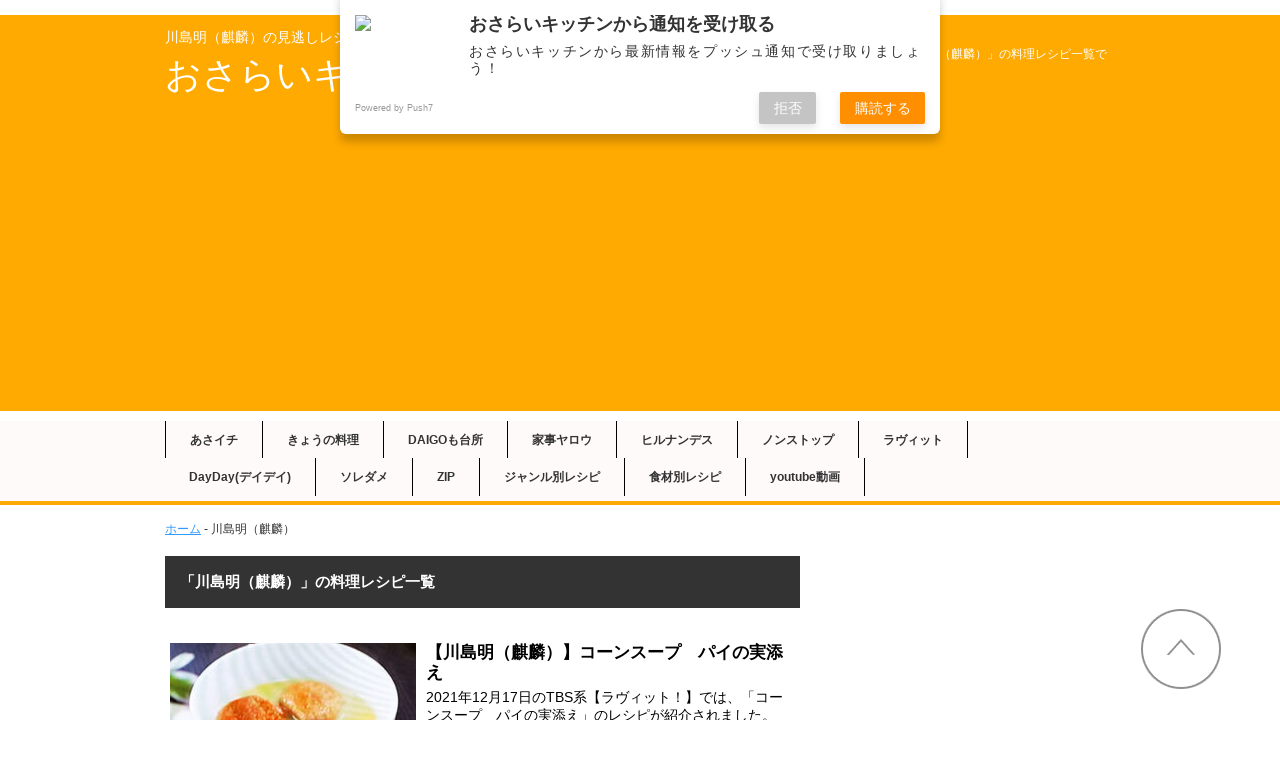

--- FILE ---
content_type: text/html; charset=UTF-8
request_url: https://www.osarai-kitchen.com/tag/%E5%B7%9D%E5%B3%B6%E6%98%8E%EF%BC%88%E9%BA%92%E9%BA%9F%EF%BC%89/
body_size: 16218
content:
<!DOCTYPE html PUBLIC "-//W3C//DTD XHTML 1.0 Transitional//EN" "http://www.w3.org/TR/xhtml1/DTD/xhtml1-transitional.dtd">
<html xmlns="http://www.w3.org/1999/xhtml" dir="ltr" xml:lang="ja" lang="ja" xmlns:og="http://ogp.me/ns#" xmlns:fb="http://www.facebook.com/2008/fbml" itemscope="itemscope" itemtype="http://schema.org/">
<head>
<meta http-equiv="Content-Type" content="text/html; charset=UTF-8" />
	
    <title>「川島明（麒麟）」のレシピ｜おさらいキッチン</title>
	

<meta name="viewport" content="width=device-width, initial-scale=1.0" />

<meta name="keywords" content="川島明（麒麟）,,レシピ" />
<meta name="description" content="「川島明（麒麟）」の料理レシピ一覧　2021年12月17日のTBS系【ラヴィット！】では、「コーンスープ　パイの実添え」のレシピが紹介されました。『ロッテ』公式アレンジレシピ。コーンスープがしみしみのチョコパイが美味しい！" />
	
<meta http-equiv="Content-Style-Type" content="text/css" />
<meta http-equiv="Content-Script-Type" content="text/javascript" />
																					 

<!--[if IE]><meta http-equiv="imagetoolbar" content="no" /><![endif]-->

<link rel="stylesheet" href="https://www.osarai-kitchen.com/wp/wp-content/themes/keni62_wp_corp_140725/common.css" type="text/css" media="all" />
<link rel="stylesheet" href="https://www.osarai-kitchen.com/wp/wp-content/themes/keni62_wp_corp_140725/layout.css" type="text/css" media="all" />
<link rel="stylesheet" href="https://www.osarai-kitchen.com/wp/wp-content/themes/keni62_wp_corp_140725/design.css" type="text/css" media="all" />
<link rel="stylesheet" href="https://www.osarai-kitchen.com/wp/wp-content/themes/keni62_wp_corp_140725/mobile.css" type="text/css" media="all" />
<link rel="stylesheet" href="https://www.osarai-kitchen.com/wp/wp-content/themes/keni62_wp_corp_140725/mobile_layout.css" type="text/css" media="all" />
<link rel="stylesheet" href="https://www.osarai-kitchen.com/wp/wp-content/themes/keni62_wp_corp_140725/advanced.css" type="text/css" media="all" />
<link rel="stylesheet" href="https://www.osarai-kitchen.com/icomoon/style.css" type="text/css" media="all" />
<link rel="stylesheet" href="https://www.osarai-kitchen.com/wp/wp-content/themes/keni62_wp_corp_140725/print.css" type="text/css" media="print" />

<link rel="shortcut icon" type="image/x-icon" href="https://www.osarai-kitchen.com/favicon.ico" />
<link rel="apple-touch-icon" href="https://www.osarai-kitchen.com/wp/wp-content/themes/keni62_wp_corp_140725/images/home-icon.png" />
<link rel="alternate" type="application/atom+xml" title="おさらいキッチン Atom Feed" href="https://www.osarai-kitchen.com/feed/atom/" />
<link href="https://use.fontawesome.com/releases/v5.6.1/css/all.css" rel="stylesheet">
	


<!-- Search Engine Optimization by Rank Math - https://rankmath.com/ -->
<meta name="robots" content="follow, noindex"/>
<meta property="og:locale" content="ja_JP" />
<meta property="og:type" content="article" />
<meta property="og:title" content="川島明（麒麟） - おさらいキッチン" />
<meta property="og:url" content="https://www.osarai-kitchen.com/tag/%e5%b7%9d%e5%b3%b6%e6%98%8e%ef%bc%88%e9%ba%92%e9%ba%9f%ef%bc%89/" />
<meta property="og:site_name" content="おさらいキッチン" />
<meta name="twitter:card" content="summary_large_image" />
<meta name="twitter:title" content="川島明（麒麟） - おさらいキッチン" />
<meta name="twitter:label1" content="投稿" />
<meta name="twitter:data1" content="7" />
<script type="application/ld+json" class="rank-math-schema">{"@context":"https://schema.org","@graph":[{"@type":"Person","@id":"https://www.osarai-kitchen.com/#person","name":"\u304a\u3055\u3089\u3044\u30ad\u30c3\u30c1\u30f3"},{"@type":"WebSite","@id":"https://www.osarai-kitchen.com/#website","url":"https://www.osarai-kitchen.com","name":"\u304a\u3055\u3089\u3044\u30ad\u30c3\u30c1\u30f3","publisher":{"@id":"https://www.osarai-kitchen.com/#person"},"inLanguage":"ja"},{"@type":"BreadcrumbList","@id":"https://www.osarai-kitchen.com/tag/%e5%b7%9d%e5%b3%b6%e6%98%8e%ef%bc%88%e9%ba%92%e9%ba%9f%ef%bc%89/#breadcrumb","itemListElement":[{"@type":"ListItem","position":"1","item":{"@id":"https://www.osarai-kitchen.com","name":"\u30db\u30fc\u30e0"}},{"@type":"ListItem","position":"2","item":{"@id":"https://www.osarai-kitchen.com/tag/%e5%b7%9d%e5%b3%b6%e6%98%8e%ef%bc%88%e9%ba%92%e9%ba%9f%ef%bc%89/","name":"\u5ddd\u5cf6\u660e\uff08\u9e92\u9e9f\uff09"}}]},{"@type":"CollectionPage","@id":"https://www.osarai-kitchen.com/tag/%e5%b7%9d%e5%b3%b6%e6%98%8e%ef%bc%88%e9%ba%92%e9%ba%9f%ef%bc%89/#webpage","url":"https://www.osarai-kitchen.com/tag/%e5%b7%9d%e5%b3%b6%e6%98%8e%ef%bc%88%e9%ba%92%e9%ba%9f%ef%bc%89/","name":"\u5ddd\u5cf6\u660e\uff08\u9e92\u9e9f\uff09 - \u304a\u3055\u3089\u3044\u30ad\u30c3\u30c1\u30f3","isPartOf":{"@id":"https://www.osarai-kitchen.com/#website"},"inLanguage":"ja","breadcrumb":{"@id":"https://www.osarai-kitchen.com/tag/%e5%b7%9d%e5%b3%b6%e6%98%8e%ef%bc%88%e9%ba%92%e9%ba%9f%ef%bc%89/#breadcrumb"}}]}</script>
<!-- /Rank Math WordPress SEO プラグイン -->

<script type="text/javascript" id="wpp-js" src="https://www.osarai-kitchen.com/wp/wp-content/plugins/wordpress-popular-posts/assets/js/wpp.min.js?ver=7.3.6" data-sampling="0" data-sampling-rate="100" data-api-url="https://www.osarai-kitchen.com/wp-json/wordpress-popular-posts" data-post-id="0" data-token="2ae73d6333" data-lang="0" data-debug="0"></script>
<link rel="alternate" type="application/rss+xml" title="おさらいキッチン &raquo; 川島明（麒麟） タグのフィード" href="https://www.osarai-kitchen.com/tag/%e5%b7%9d%e5%b3%b6%e6%98%8e%ef%bc%88%e9%ba%92%e9%ba%9f%ef%bc%89/feed/" />
<link rel='stylesheet' id='wp-block-library-css' href='https://www.osarai-kitchen.com/wp/wp-includes/css/dist/block-library/style.min.css?ver=6.4.7' type='text/css' media='all' />
<style id='auto-amazon-links-unit-style-inline-css' type='text/css'>
.aal-gutenberg-preview{max-height:400px;overflow:auto}

</style>
<style id='classic-theme-styles-inline-css' type='text/css'>
/*! This file is auto-generated */
.wp-block-button__link{color:#fff;background-color:#32373c;border-radius:9999px;box-shadow:none;text-decoration:none;padding:calc(.667em + 2px) calc(1.333em + 2px);font-size:1.125em}.wp-block-file__button{background:#32373c;color:#fff;text-decoration:none}
</style>
<style id='global-styles-inline-css' type='text/css'>
body{--wp--preset--color--black: #000000;--wp--preset--color--cyan-bluish-gray: #abb8c3;--wp--preset--color--white: #ffffff;--wp--preset--color--pale-pink: #f78da7;--wp--preset--color--vivid-red: #cf2e2e;--wp--preset--color--luminous-vivid-orange: #ff6900;--wp--preset--color--luminous-vivid-amber: #fcb900;--wp--preset--color--light-green-cyan: #7bdcb5;--wp--preset--color--vivid-green-cyan: #00d084;--wp--preset--color--pale-cyan-blue: #8ed1fc;--wp--preset--color--vivid-cyan-blue: #0693e3;--wp--preset--color--vivid-purple: #9b51e0;--wp--preset--gradient--vivid-cyan-blue-to-vivid-purple: linear-gradient(135deg,rgba(6,147,227,1) 0%,rgb(155,81,224) 100%);--wp--preset--gradient--light-green-cyan-to-vivid-green-cyan: linear-gradient(135deg,rgb(122,220,180) 0%,rgb(0,208,130) 100%);--wp--preset--gradient--luminous-vivid-amber-to-luminous-vivid-orange: linear-gradient(135deg,rgba(252,185,0,1) 0%,rgba(255,105,0,1) 100%);--wp--preset--gradient--luminous-vivid-orange-to-vivid-red: linear-gradient(135deg,rgba(255,105,0,1) 0%,rgb(207,46,46) 100%);--wp--preset--gradient--very-light-gray-to-cyan-bluish-gray: linear-gradient(135deg,rgb(238,238,238) 0%,rgb(169,184,195) 100%);--wp--preset--gradient--cool-to-warm-spectrum: linear-gradient(135deg,rgb(74,234,220) 0%,rgb(151,120,209) 20%,rgb(207,42,186) 40%,rgb(238,44,130) 60%,rgb(251,105,98) 80%,rgb(254,248,76) 100%);--wp--preset--gradient--blush-light-purple: linear-gradient(135deg,rgb(255,206,236) 0%,rgb(152,150,240) 100%);--wp--preset--gradient--blush-bordeaux: linear-gradient(135deg,rgb(254,205,165) 0%,rgb(254,45,45) 50%,rgb(107,0,62) 100%);--wp--preset--gradient--luminous-dusk: linear-gradient(135deg,rgb(255,203,112) 0%,rgb(199,81,192) 50%,rgb(65,88,208) 100%);--wp--preset--gradient--pale-ocean: linear-gradient(135deg,rgb(255,245,203) 0%,rgb(182,227,212) 50%,rgb(51,167,181) 100%);--wp--preset--gradient--electric-grass: linear-gradient(135deg,rgb(202,248,128) 0%,rgb(113,206,126) 100%);--wp--preset--gradient--midnight: linear-gradient(135deg,rgb(2,3,129) 0%,rgb(40,116,252) 100%);--wp--preset--font-size--small: 13px;--wp--preset--font-size--medium: 20px;--wp--preset--font-size--large: 36px;--wp--preset--font-size--x-large: 42px;--wp--preset--spacing--20: 0.44rem;--wp--preset--spacing--30: 0.67rem;--wp--preset--spacing--40: 1rem;--wp--preset--spacing--50: 1.5rem;--wp--preset--spacing--60: 2.25rem;--wp--preset--spacing--70: 3.38rem;--wp--preset--spacing--80: 5.06rem;--wp--preset--shadow--natural: 6px 6px 9px rgba(0, 0, 0, 0.2);--wp--preset--shadow--deep: 12px 12px 50px rgba(0, 0, 0, 0.4);--wp--preset--shadow--sharp: 6px 6px 0px rgba(0, 0, 0, 0.2);--wp--preset--shadow--outlined: 6px 6px 0px -3px rgba(255, 255, 255, 1), 6px 6px rgba(0, 0, 0, 1);--wp--preset--shadow--crisp: 6px 6px 0px rgba(0, 0, 0, 1);}:where(.is-layout-flex){gap: 0.5em;}:where(.is-layout-grid){gap: 0.5em;}body .is-layout-flow > .alignleft{float: left;margin-inline-start: 0;margin-inline-end: 2em;}body .is-layout-flow > .alignright{float: right;margin-inline-start: 2em;margin-inline-end: 0;}body .is-layout-flow > .aligncenter{margin-left: auto !important;margin-right: auto !important;}body .is-layout-constrained > .alignleft{float: left;margin-inline-start: 0;margin-inline-end: 2em;}body .is-layout-constrained > .alignright{float: right;margin-inline-start: 2em;margin-inline-end: 0;}body .is-layout-constrained > .aligncenter{margin-left: auto !important;margin-right: auto !important;}body .is-layout-constrained > :where(:not(.alignleft):not(.alignright):not(.alignfull)){max-width: var(--wp--style--global--content-size);margin-left: auto !important;margin-right: auto !important;}body .is-layout-constrained > .alignwide{max-width: var(--wp--style--global--wide-size);}body .is-layout-flex{display: flex;}body .is-layout-flex{flex-wrap: wrap;align-items: center;}body .is-layout-flex > *{margin: 0;}body .is-layout-grid{display: grid;}body .is-layout-grid > *{margin: 0;}:where(.wp-block-columns.is-layout-flex){gap: 2em;}:where(.wp-block-columns.is-layout-grid){gap: 2em;}:where(.wp-block-post-template.is-layout-flex){gap: 1.25em;}:where(.wp-block-post-template.is-layout-grid){gap: 1.25em;}.has-black-color{color: var(--wp--preset--color--black) !important;}.has-cyan-bluish-gray-color{color: var(--wp--preset--color--cyan-bluish-gray) !important;}.has-white-color{color: var(--wp--preset--color--white) !important;}.has-pale-pink-color{color: var(--wp--preset--color--pale-pink) !important;}.has-vivid-red-color{color: var(--wp--preset--color--vivid-red) !important;}.has-luminous-vivid-orange-color{color: var(--wp--preset--color--luminous-vivid-orange) !important;}.has-luminous-vivid-amber-color{color: var(--wp--preset--color--luminous-vivid-amber) !important;}.has-light-green-cyan-color{color: var(--wp--preset--color--light-green-cyan) !important;}.has-vivid-green-cyan-color{color: var(--wp--preset--color--vivid-green-cyan) !important;}.has-pale-cyan-blue-color{color: var(--wp--preset--color--pale-cyan-blue) !important;}.has-vivid-cyan-blue-color{color: var(--wp--preset--color--vivid-cyan-blue) !important;}.has-vivid-purple-color{color: var(--wp--preset--color--vivid-purple) !important;}.has-black-background-color{background-color: var(--wp--preset--color--black) !important;}.has-cyan-bluish-gray-background-color{background-color: var(--wp--preset--color--cyan-bluish-gray) !important;}.has-white-background-color{background-color: var(--wp--preset--color--white) !important;}.has-pale-pink-background-color{background-color: var(--wp--preset--color--pale-pink) !important;}.has-vivid-red-background-color{background-color: var(--wp--preset--color--vivid-red) !important;}.has-luminous-vivid-orange-background-color{background-color: var(--wp--preset--color--luminous-vivid-orange) !important;}.has-luminous-vivid-amber-background-color{background-color: var(--wp--preset--color--luminous-vivid-amber) !important;}.has-light-green-cyan-background-color{background-color: var(--wp--preset--color--light-green-cyan) !important;}.has-vivid-green-cyan-background-color{background-color: var(--wp--preset--color--vivid-green-cyan) !important;}.has-pale-cyan-blue-background-color{background-color: var(--wp--preset--color--pale-cyan-blue) !important;}.has-vivid-cyan-blue-background-color{background-color: var(--wp--preset--color--vivid-cyan-blue) !important;}.has-vivid-purple-background-color{background-color: var(--wp--preset--color--vivid-purple) !important;}.has-black-border-color{border-color: var(--wp--preset--color--black) !important;}.has-cyan-bluish-gray-border-color{border-color: var(--wp--preset--color--cyan-bluish-gray) !important;}.has-white-border-color{border-color: var(--wp--preset--color--white) !important;}.has-pale-pink-border-color{border-color: var(--wp--preset--color--pale-pink) !important;}.has-vivid-red-border-color{border-color: var(--wp--preset--color--vivid-red) !important;}.has-luminous-vivid-orange-border-color{border-color: var(--wp--preset--color--luminous-vivid-orange) !important;}.has-luminous-vivid-amber-border-color{border-color: var(--wp--preset--color--luminous-vivid-amber) !important;}.has-light-green-cyan-border-color{border-color: var(--wp--preset--color--light-green-cyan) !important;}.has-vivid-green-cyan-border-color{border-color: var(--wp--preset--color--vivid-green-cyan) !important;}.has-pale-cyan-blue-border-color{border-color: var(--wp--preset--color--pale-cyan-blue) !important;}.has-vivid-cyan-blue-border-color{border-color: var(--wp--preset--color--vivid-cyan-blue) !important;}.has-vivid-purple-border-color{border-color: var(--wp--preset--color--vivid-purple) !important;}.has-vivid-cyan-blue-to-vivid-purple-gradient-background{background: var(--wp--preset--gradient--vivid-cyan-blue-to-vivid-purple) !important;}.has-light-green-cyan-to-vivid-green-cyan-gradient-background{background: var(--wp--preset--gradient--light-green-cyan-to-vivid-green-cyan) !important;}.has-luminous-vivid-amber-to-luminous-vivid-orange-gradient-background{background: var(--wp--preset--gradient--luminous-vivid-amber-to-luminous-vivid-orange) !important;}.has-luminous-vivid-orange-to-vivid-red-gradient-background{background: var(--wp--preset--gradient--luminous-vivid-orange-to-vivid-red) !important;}.has-very-light-gray-to-cyan-bluish-gray-gradient-background{background: var(--wp--preset--gradient--very-light-gray-to-cyan-bluish-gray) !important;}.has-cool-to-warm-spectrum-gradient-background{background: var(--wp--preset--gradient--cool-to-warm-spectrum) !important;}.has-blush-light-purple-gradient-background{background: var(--wp--preset--gradient--blush-light-purple) !important;}.has-blush-bordeaux-gradient-background{background: var(--wp--preset--gradient--blush-bordeaux) !important;}.has-luminous-dusk-gradient-background{background: var(--wp--preset--gradient--luminous-dusk) !important;}.has-pale-ocean-gradient-background{background: var(--wp--preset--gradient--pale-ocean) !important;}.has-electric-grass-gradient-background{background: var(--wp--preset--gradient--electric-grass) !important;}.has-midnight-gradient-background{background: var(--wp--preset--gradient--midnight) !important;}.has-small-font-size{font-size: var(--wp--preset--font-size--small) !important;}.has-medium-font-size{font-size: var(--wp--preset--font-size--medium) !important;}.has-large-font-size{font-size: var(--wp--preset--font-size--large) !important;}.has-x-large-font-size{font-size: var(--wp--preset--font-size--x-large) !important;}
.wp-block-navigation a:where(:not(.wp-element-button)){color: inherit;}
:where(.wp-block-post-template.is-layout-flex){gap: 1.25em;}:where(.wp-block-post-template.is-layout-grid){gap: 1.25em;}
:where(.wp-block-columns.is-layout-flex){gap: 2em;}:where(.wp-block-columns.is-layout-grid){gap: 2em;}
.wp-block-pullquote{font-size: 1.5em;line-height: 1.6;}
</style>
<link rel='stylesheet' id='amazon-auto-links-_common-css' href='https://www.osarai-kitchen.com/wp/wp-content/plugins/amazon-auto-links/template/_common/style.min.css?ver=5.4.3' type='text/css' media='all' />
<link rel='stylesheet' id='amazon-auto-links-list-css' href='https://www.osarai-kitchen.com/wp/wp-content/plugins/amazon-auto-links/template/list/style.min.css?ver=1.4.1' type='text/css' media='all' />
<link rel='stylesheet' id='wordpress-popular-posts-css-css' href='https://www.osarai-kitchen.com/wp/wp-content/plugins/wordpress-popular-posts/assets/css/wpp.css?ver=7.3.6' type='text/css' media='all' />
<link rel='stylesheet' id='recent-posts-widget-with-thumbnails-public-style-css' href='https://www.osarai-kitchen.com/wp/wp-content/plugins/recent-posts-widget-with-thumbnails/public.css?ver=7.1.1' type='text/css' media='all' />
<link rel='stylesheet' id='dashicons-css' href='https://www.osarai-kitchen.com/wp/wp-includes/css/dashicons.min.css?ver=6.4.7' type='text/css' media='all' />
<link rel='stylesheet' id='wp-pointer-css' href='https://www.osarai-kitchen.com/wp/wp-includes/css/wp-pointer.min.css?ver=6.4.7' type='text/css' media='all' />
<script type="text/javascript" src="https://www.osarai-kitchen.com/wp/wp-includes/js/jquery/jquery.min.js?ver=3.7.1" id="jquery-core-js"></script>
<script type="text/javascript" src="https://www.osarai-kitchen.com/wp/wp-includes/js/jquery/jquery-migrate.min.js?ver=3.4.1" id="jquery-migrate-js"></script>
<link rel="https://api.w.org/" href="https://www.osarai-kitchen.com/wp-json/" /><link rel="alternate" type="application/json" href="https://www.osarai-kitchen.com/wp-json/wp/v2/tags/1692" /><link rel="EditURI" type="application/rsd+xml" title="RSD" href="https://www.osarai-kitchen.com/wp/xmlrpc.php?rsd" />
<style type='text/css' id='amazon-auto-links-button-css' data-version='5.4.3'>.amazon-auto-links-button.amazon-auto-links-button-default { background-image: -webkit-linear-gradient(top, #4997e5, #3f89ba);background-image: -moz-linear-gradient(top, #4997e5, #3f89ba);background-image: -ms-linear-gradient(top, #4997e5, #3f89ba);background-image: -o-linear-gradient(top, #4997e5, #3f89ba);background-image: linear-gradient(to bottom, #4997e5, #3f89ba);-webkit-border-radius: 4px;-moz-border-radius: 4px;border-radius: 4px;margin-left: auto;margin-right: auto;text-align: center;white-space: nowrap;color: #ffffff;font-size: 13px;text-shadow: 0 0 transparent;width: 100px;padding: 7px 8px 8px 8px;background: #3498db;border: solid #6891a5 1px;text-decoration: none;}.amazon-auto-links-button.amazon-auto-links-button-default:hover {background: #3cb0fd;background-image: -webkit-linear-gradient(top, #3cb0fd, #3498db);background-image: -moz-linear-gradient(top, #3cb0fd, #3498db);background-image: -ms-linear-gradient(top, #3cb0fd, #3498db);background-image: -o-linear-gradient(top, #3cb0fd, #3498db);background-image: linear-gradient(to bottom, #3cb0fd, #3498db);text-decoration: none;}.amazon-auto-links-button.amazon-auto-links-button-default > a {color: inherit; border-bottom: none;text-decoration: none; }.amazon-auto-links-button.amazon-auto-links-button-default > a:hover {color: inherit;}.amazon-auto-links-button > a, .amazon-auto-links-button > a:hover {-webkit-box-shadow: none;box-shadow: none;color: inherit;}div.amazon-auto-links-button {line-height: 1.3; }button.amazon-auto-links-button {white-space: nowrap;}.amazon-auto-links-button-link {text-decoration: none;}.amazon-auto-links-button-228076 { display: block; margin-right: auto; margin-left: auto; position: relative; width: 148px; height: 79px; transform: scale(0.98); } .amazon-auto-links-button-228076:hover { transform: scale(1.0); } .amazon-auto-links-button-228076 > img { height: unset; max-width: 100%; max-height: 100%; margin-right: auto; margin-left: auto; display: block; position: absolute; top: 50%; left: 50%; -ms-transform: translate(-50%, -50%); transform: translate(-50%, -50%); } .amazon-auto-links-button-228076 > img:hover { filter: alpha(opacity=70); opacity: 0.7; }.amazon-auto-links-button-228072 { margin-right: auto; margin-left: auto; white-space: nowrap; text-align: center; display: inline-flex; justify-content: space-around; font-size: 13px; color: #ffffff; font-weight: 400; padding-top: 8px; padding-right: 16px; padding-bottom: 8px; padding-left: 16px; border-radius: 0px; border-color: #1f628d; border-width: 1px; background-color: #0a0101; transform: scale(0.98); border-style: none; background-solid: solid; } .amazon-auto-links-button-228072 * { box-sizing: border-box; } .amazon-auto-links-button-228072 .button-icon { margin-right: auto; margin-left: auto; display: none; height: auto; border: solid 0; } .amazon-auto-links-button-228072 .button-icon > i { display: inline-block; width: 100%; height: 100%; } .amazon-auto-links-button-228072 .button-icon-left { display: inline-flex; background-color: transparent; border-color: transparent; padding: 0px; margin: 0px; min-height: 17px; min-width: 17px; padding-top: 0px; padding-right: 0px; padding-bottom: 0px; padding-left: 0px; } .amazon-auto-links-button-228072 .button-icon-left > i { background-color: #ffffff; background-size: contain; background-position: center; background-repeat: no-repeat; -webkit-mask-image: url('https://www.osarai-kitchen.com/wp/wp-content/plugins/amazon-auto-links/include/core/component/button/asset/image/icon/cart.svg'); mask-image: url('https://www.osarai-kitchen.com/wp/wp-content/plugins/amazon-auto-links/include/core/component/button/asset/image/icon/cart.svg'); -webkit-mask-position: center center; mask-position: center center; -webkit-mask-repeat: no-repeat; mask-repeat: no-repeat; } .amazon-auto-links-button-228072 .button-icon-right { display: inline-flex; background-color: #ffffff; border-color: transparent; margin: 0px; min-height: 17px; min-width: 17px; border-radius: 10px; padding-top: 0px; padding-right: 0px; padding-bottom: 0px; padding-left: 2px; } .amazon-auto-links-button-228072 .button-icon-right > i { background-color: #000000; background-size: contain; background-position: center; background-repeat: no-repeat; -webkit-mask-image: url('https://www.osarai-kitchen.com/wp/wp-content/plugins/amazon-auto-links/include/core/component/button/asset/image/icon/controls-play.svg'); mask-image: url('https://www.osarai-kitchen.com/wp/wp-content/plugins/amazon-auto-links/include/core/component/button/asset/image/icon/controls-play.svg'); -webkit-mask-position: center center; mask-position: center center; -webkit-mask-repeat: no-repeat; mask-repeat: no-repeat; } .amazon-auto-links-button-228072 .button-label { margin-top: 0px; margin-right: 16px; margin-bottom: 0px; margin-left: 16px; } .amazon-auto-links-button-228072 > * { align-items: center; display: inline-flex; vertical-align: middle; } .amazon-auto-links-button-228072:hover { transform: scale(1.0); filter: alpha(opacity=70); opacity: 0.7; }.amazon-auto-links-button-228073 { margin-right: auto; margin-left: auto; white-space: nowrap; text-align: center; display: inline-flex; justify-content: space-around; font-size: 13px; color: #000000; font-weight: 500; padding-top: 8px; padding-right: 16px; padding-bottom: 8px; padding-left: 16px; border-radius: 19px; border-color: #e8b500; border-width: 1px; background-color: #ffd814; transform: scale(0.98); border-style: solid; background-solid: solid; } .amazon-auto-links-button-228073 * { box-sizing: border-box; } .amazon-auto-links-button-228073 .button-icon { margin-right: auto; margin-left: auto; display: none; height: auto; border: solid 0; } .amazon-auto-links-button-228073 .button-icon > i { display: inline-block; width: 100%; height: 100%; } .amazon-auto-links-button-228073 .button-label { margin-top: 0px; margin-right: 32px; margin-bottom: 0px; margin-left: 32px; } .amazon-auto-links-button-228073 > * { align-items: center; display: inline-flex; vertical-align: middle; } .amazon-auto-links-button-228073:hover { transform: scale(1.0); filter: alpha(opacity=70); opacity: 0.7; }.amazon-auto-links-button-228074 { margin-right: auto; margin-left: auto; white-space: nowrap; text-align: center; display: inline-flex; justify-content: space-around; font-size: 13px; color: #000000; font-weight: 500; padding: 3px; border-radius: 4px; border-color: #c89411 #b0820f #99710d; border-width: 1px; background-color: #ecb21f; transform: scale(0.98); border-style: solid; background-image: linear-gradient(to bottom,#f8e3ad,#eeba37); } .amazon-auto-links-button-228074 * { box-sizing: border-box; } .amazon-auto-links-button-228074 .button-icon { margin-right: auto; margin-left: auto; display: none; height: auto; border: solid 0; } .amazon-auto-links-button-228074 .button-icon > i { display: inline-block; width: 100%; height: 100%; } .amazon-auto-links-button-228074 .button-icon-left { display: inline-flex; background-color: #2d2d2d; border-width: 1px; border-color: #0a0a0a; border-radius: 2px; margin: 0px; padding-top: 2px; padding-right: 2px; padding-bottom: 3px; padding-left: 2px; min-width: 25px; min-height: 25px; } .amazon-auto-links-button-228074 .button-icon-left > i { background-color: #ffffff; background-size: contain; background-position: center; background-repeat: no-repeat; -webkit-mask-image: url('https://www.osarai-kitchen.com/wp/wp-content/plugins/amazon-auto-links/include/core/component/button/asset/image/icon/cart.svg'); mask-image: url('https://www.osarai-kitchen.com/wp/wp-content/plugins/amazon-auto-links/include/core/component/button/asset/image/icon/cart.svg'); -webkit-mask-position: center center; mask-position: center center; -webkit-mask-repeat: no-repeat; mask-repeat: no-repeat; } .amazon-auto-links-button-228074 .button-label { margin-top: 0px; margin-right: 32px; margin-bottom: 0px; margin-left: 32px; } .amazon-auto-links-button-228074 > * { align-items: center; display: inline-flex; vertical-align: middle; } .amazon-auto-links-button-228074:hover { transform: scale(1.0); filter: alpha(opacity=70); opacity: 0.7; }.amazon-auto-links-button-228075 { display: block; margin-right: auto; margin-left: auto; position: relative; width: 176px; height: 28px; } .amazon-auto-links-button-228075 > img { height: unset; max-width: 100%; max-height: 100%; margin-right: auto; margin-left: auto; display: block; position: absolute; top: 50%; left: 50%; -ms-transform: translate(-50%, -50%); transform: translate(-50%, -50%); }.amazon-auto-links-button-228071 { margin-right: auto; margin-left: auto; white-space: nowrap; text-align: center; display: inline-flex; justify-content: space-around; font-size: 13px; color: #ffffff; font-weight: 400; padding-top: 8px; padding-right: 16px; padding-bottom: 8px; padding-left: 16px; border-radius: 4px; border-color: #1f628d; border-width: 1px; background-color: #4997e5; transform: scale(0.98); border-style: none; background-solid: solid; } .amazon-auto-links-button-228071 * { box-sizing: border-box; } .amazon-auto-links-button-228071 .button-icon { margin-right: auto; margin-left: auto; display: none; height: auto; border: solid 0; } .amazon-auto-links-button-228071 .button-icon > i { display: inline-block; width: 100%; height: 100%; } .amazon-auto-links-button-228071 .button-icon-left { display: inline-flex; background-color: transparent; border-color: transparent; padding: 0px; margin: 0px; min-height: 17px; min-width: 17px; padding-top: 0px; padding-right: 0px; padding-bottom: 0px; padding-left: 0px; } .amazon-auto-links-button-228071 .button-icon-left > i { background-color: #ffffff; background-size: contain; background-position: center; background-repeat: no-repeat; -webkit-mask-image: url('https://www.osarai-kitchen.com/wp/wp-content/plugins/amazon-auto-links/include/core/component/button/asset/image/icon/cart.svg'); mask-image: url('https://www.osarai-kitchen.com/wp/wp-content/plugins/amazon-auto-links/include/core/component/button/asset/image/icon/cart.svg'); -webkit-mask-position: center center; mask-position: center center; -webkit-mask-repeat: no-repeat; mask-repeat: no-repeat; } .amazon-auto-links-button-228071 .button-label { margin-top: 0px; margin-right: 8px; margin-bottom: 0px; margin-left: 8px; } .amazon-auto-links-button-228071 > * { align-items: center; display: inline-flex; vertical-align: middle; } .amazon-auto-links-button-228071:hover { transform: scale(1.0); filter: alpha(opacity=70); opacity: 0.7; }</style>            <style id="wpp-loading-animation-styles">@-webkit-keyframes bgslide{from{background-position-x:0}to{background-position-x:-200%}}@keyframes bgslide{from{background-position-x:0}to{background-position-x:-200%}}.wpp-widget-block-placeholder,.wpp-shortcode-placeholder{margin:0 auto;width:60px;height:3px;background:#dd3737;background:linear-gradient(90deg,#dd3737 0%,#571313 10%,#dd3737 100%);background-size:200% auto;border-radius:3px;-webkit-animation:bgslide 1s infinite linear;animation:bgslide 1s infinite linear}</style>
                     
  
<!--アナリティクス分析-->
<!-- Google tag (gtag.js) -->
<script async src="https://www.googletagmanager.com/gtag/js?id=G-V7ZH9PLZ52"></script>
<script>
  window.dataLayer = window.dataLayer || [];
  function gtag(){dataLayer.push(arguments);}
  gtag('js', new Date());

  gtag('config', 'G-V7ZH9PLZ52');
</script>
<!--アナリティクス分析 終わり-->
	
<!--アドセンス自動広告-->
    <script async src="//pagead2.googlesyndication.com/pagead/js/adsbygoogle.js"></script>
<script>
     (adsbygoogle = window.adsbygoogle || []).push({
          google_ad_client: "ca-pub-3721302821848667",
          enable_page_level_ads: true
     });
</script>
    <!--アドセンス自動広告　終わり-->
</head>

<body class="archive tag tag-1692 col2">

<div id="fb-root"></div>
<div id="container">


<!--▼ヘッダー-->
<div id="header">
<div id="header-in">

<div id="header-title">
  <h1 class="cat_h1">川島明（麒麟）の見逃しレシピ</h1><span class="af_h1"></span>					  
	<p class="header-logo"><a href="https://www.osarai-kitchen.com">おさらいキッチン</a></p>
</div>

<div id="header-text">

  <h2 class="section-heading">川島明（麒麟）の見逃しレシピ一覧</h2>


					 
<p>「おさらいキッチン」のタグ「川島明（麒麟）」の料理レシピ一覧です</p>
</div>

</div>
</div>
<!--▲ヘッダー-->


<!--▼グローバルナビ-->
<label style="display:none;" id="navi-menu-close"></label>
	
<div id="global-nav">
<dl id="global-nav-in">
<!--<dt class="btn-gnav">メニュー</dt>-->
<dd class="menu-wrap">
<ul id="menu" class="menu">
<li id="menu-item-150701" class="first menu-item menu-item-type-taxonomy menu-item-object-category menu-item-150701"><a href="https://www.osarai-kitchen.com/category/nhk/nhk%e3%81%82%e3%81%95%e3%82%a4%e3%83%81/">あさイチ</a></li>
<li id="menu-item-154080" class="menu-item menu-item-type-taxonomy menu-item-object-category menu-item-154080"><a href="https://www.osarai-kitchen.com/category/nhk/nhk%e3%81%8d%e3%82%87%e3%81%86%e3%81%ae%e6%96%99%e7%90%86/">きょうの料理</a></li>
<li id="menu-item-205722" class="menu-item menu-item-type-taxonomy menu-item-object-category menu-item-205722"><a href="https://www.osarai-kitchen.com/category/%e3%83%86%e3%83%ac%e3%83%93%e6%9c%9d%e6%97%a5/daigo%e3%82%82%e5%8f%b0%e6%89%80/">DAIGOも台所</a></li>
<li id="menu-item-150698" class="menu-item menu-item-type-taxonomy menu-item-object-category menu-item-150698"><a href="https://www.osarai-kitchen.com/category/%e3%83%86%e3%83%ac%e3%83%93%e6%9c%9d%e6%97%a5/%e5%ae%b6%e4%ba%8b%e3%83%a4%e3%83%ad%e3%82%a6/">家事ヤロウ</a></li>
<li id="menu-item-150700" class="menu-item menu-item-type-taxonomy menu-item-object-category menu-item-150700"><a href="https://www.osarai-kitchen.com/category/%e6%97%a5%e6%9c%ac%e3%83%86%e3%83%ac%e3%83%93/%e3%83%92%e3%83%ab%e3%83%8a%e3%83%b3%e3%83%87%e3%82%b9%ef%bc%81/">ヒルナンデス</a></li>
<li id="menu-item-154081" class="menu-item menu-item-type-taxonomy menu-item-object-category menu-item-154081"><a href="https://www.osarai-kitchen.com/category/%e3%83%95%e3%82%b8%e3%83%86%e3%83%ac%e3%83%93/%e3%83%8e%e3%83%b3%e3%82%b9%e3%83%88%e3%83%83%e3%83%97%ef%bc%81/">ノンストップ</a></li>
<li id="menu-item-229383" class="menu-item menu-item-type-taxonomy menu-item-object-category menu-item-229383"><a href="https://www.osarai-kitchen.com/category/tbs/%e3%83%a9%e3%83%b4%e3%82%a3%e3%83%83%e3%83%88/">ラヴィット</a></li>
<li id="menu-item-229420" class="menu-item menu-item-type-taxonomy menu-item-object-category menu-item-229420"><a href="https://www.osarai-kitchen.com/category/%e6%97%a5%e6%9c%ac%e3%83%86%e3%83%ac%e3%83%93/dayday-%e3%83%87%e3%82%a4%e3%83%87%e3%82%a4/">DayDay(デイデイ)</a></li>
<li id="menu-item-229377" class="menu-item menu-item-type-taxonomy menu-item-object-category menu-item-229377"><a href="https://www.osarai-kitchen.com/category/%e3%83%86%e3%83%ac%e3%83%93%e6%9d%b1%e4%ba%ac/%e3%82%bd%e3%83%ac%e3%83%80%e3%83%a1/">ソレダメ</a></li>
<li id="menu-item-229382" class="menu-item menu-item-type-taxonomy menu-item-object-category menu-item-229382"><a href="https://www.osarai-kitchen.com/category/%e6%97%a5%e6%9c%ac%e3%83%86%e3%83%ac%e3%83%93/zip/">ZIP</a></li>
<li id="menu-item-179724" class="menu-item menu-item-type-post_type menu-item-object-page menu-item-179724"><a href="https://www.osarai-kitchen.com/cook_category_search/">ジャンル別レシピ</a></li>
<li id="menu-item-179725" class="menu-item menu-item-type-post_type menu-item-object-page menu-item-179725"><a href="https://www.osarai-kitchen.com/ingredient_search/">食材別レシピ</a></li>
<li id="menu-item-236545" class="menu-item menu-item-type-taxonomy menu-item-object-category menu-item-236545"><a href="https://www.osarai-kitchen.com/category/youtube/">youtube動画</a></li>
</ul>
</dd>
</dl>
</div>
<!--▲グローバルナビ-->


<div class="nav_footer">
    <ul id="nav-menu">
<li id="btn-gnav"><a href="javascript:void(0)"><i class="fas fa-bars"></i>メニュー</a></li>
<li><a href="https://www.osarai-kitchen.com/" onclick="gtag('event', 'クリック', {'event_category': 'SPメニュー', 'event_label': 'ホームに戻る','value': '0'});"><i class="fas fa-home"></i>ホーム</a></li>
<li><a href="https://www.osarai-kitchen.com/popular/" onclick="gtag('event', 'クリック', {'event_category': 'SPメニュー', 'event_label': '人気のレシピ','value': '0'});"><i class="fas fa-apple-alt"></i>人気レシピ</a></li>
<li><a href="https://www.osarai-kitchen.com/cook_category_search/" onclick="gtag('event', 'クリック', {'event_category': 'SPメニュー', 'event_label': '料理ジャンル検索','value': '0'});"><i class="fas fa-utensils"></i>料理別</a></li>
<li id="btn-search"><a href="javascript:void(0)" onclick="gtag('event', 'クリック', {'event_category': 'SPメニュー', 'event_label': '検索窓','value': '0'});"><i class="fas fa-search"></i>検索</a></li>
    </ul>
</div>

<!--検索フォーム-->	
<div style="display:none;" id="search-menu-content" class="search-menu-content">
	<label id="navi-search-close"></label>
	
	<form class="search-box input-box" method="get" action="https://www.osarai-kitchen.com/" _lpchecked="1">
	<input type="text" placeholder="サイト内を検索" name="s" class="search-edit" aria-label="input" value="">
	<button type="submit" class="search-submit" aria-label="button">
	<span class="fa fa-search" aria-hidden="true"></span>
	</button>
	</form>
</div>
	

	

<!--main-->
<div id="main">
<!--main-in-->
<div id="main-in">

<!--▼パン屑ナビ-->
<!--<div id="breadcrumbs">
<ol>
</ol>
</div>-->
<!--▲パン屑ナビ-->
	<!--パン屑ナビ-->
	<div id="breadcrumbs">
		<nav aria-label="breadcrumbs" class="rank-math-breadcrumb"><p><a href="https://www.osarai-kitchen.com">ホーム</a><span class="separator"> - </span><span class="last">川島明（麒麟）</span></p></nav>	</div>
<!--▽メイン＆サブ-->
<div id="main-and-sub">

<!--▽メインコンテンツ-->
<div id="main-contents">

<h2 class="archive-title">「川島明（麒麟）」の料理レシピ一覧</h2>
<!--最新記事一覧-->
<div id="latest-information">
<ul>
	
<li>
<a href="https://www.osarai-kitchen.com/tbs/%e3%83%a9%e3%83%b4%e3%82%a3%e3%83%83%e3%83%88/%e3%82%b3%e3%83%bc%e3%83%b3%e3%82%b9%e3%83%bc%e3%83%97%e3%80%80%e3%83%91%e3%82%a4%e3%81%ae%e5%ae%9f%e6%b7%bb%e3%81%88/" title="【ラヴィット】コーンスープ　パイの実添え">
<img width="246" height="200" src="https://osarai-kitchen.com/img/2021/12/IMG20211217095705-246x200.jpg" class="attachment-post-thumbnail size-post-thumbnail wp-post-image" alt="" decoding="async" />																								  
<div class="entry-card-content">

    <h3 class="info-title">【川島明（麒麟）】コーンスープ　パイの実添え</h3>
	
<div class="info-description">
<p>2021年12月17日のTBS系【ラヴィット！】では、「コーンスープ　パイの実添え」のレシピが紹介されました。『ロッテ』公式アレンジレシピ。コーンスープがしみしみのチョコパイが美味しい！</p>
	</div>
<div class="c_blue"><span class="hidden-xs">作り方や材料など詳しい</span>レシピはこちら！</div>

</div>
</a>
<div class="post-info">
<span class="icon-calendar"><a href="https://www.osarai-kitchen.com/2021/12/17/">2021/12/17</a></span>
<span class="icon-tag"><a href="https://www.osarai-kitchen.com/category/tbs/%e3%83%a9%e3%83%b4%e3%82%a3%e3%83%83%e3%83%88/">ラヴィット</a><a href="https://www.osarai-kitchen.com/tag/%e5%b7%9d%e5%b3%b6%e6%98%8e%ef%bc%88%e9%ba%92%e9%ba%9f%ef%bc%89/" rel="tag">川島明（麒麟）</a></span>
	</div>
</li>
	
	
<li>
<a href="https://www.osarai-kitchen.com/tbs/%e3%83%a9%e3%83%b4%e3%82%a3%e3%83%83%e3%83%88/%e3%82%a2%e3%83%ab%e3%83%95%e3%82%a9%e3%83%bc%e3%83%88%e3%81%a7%e3%81%8b%e3%82%93%e3%81%9f%e3%82%93%e3%82%b9%e3%83%a2%e3%82%a2/" title="【ラヴィット】アルフォートでかんたんスモア">
<img width="246" height="200" src="https://osarai-kitchen.com/img/2021/12/IMG20211217093819-246x200.jpg" class="attachment-post-thumbnail size-post-thumbnail wp-post-image" alt="" decoding="async" />																								  
<div class="entry-card-content">

    <h3 class="info-title">【川島明（麒麟）】アルフォートでかんたんスモア</h3>
	
<div class="info-description">
<p>2021年12月17日のTBS系【ラヴィット！】では、「アルフォートでかんたんスモア」のレシピが紹介されました。『ブルボン』公式アレンジレシピ。マシュマロ＆チョコもとろ～り美味しい超簡単サンドです。</p>
	</div>
<div class="c_blue"><span class="hidden-xs">作り方や材料など詳しい</span>レシピはこちら！</div>

</div>
</a>
<div class="post-info">
<span class="icon-calendar"><a href="https://www.osarai-kitchen.com/2021/12/17/">2021/12/17</a></span>
<span class="icon-tag"><a href="https://www.osarai-kitchen.com/category/tbs/%e3%83%a9%e3%83%b4%e3%82%a3%e3%83%83%e3%83%88/">ラヴィット</a><a href="https://www.osarai-kitchen.com/tag/%e5%b7%9d%e5%b3%b6%e6%98%8e%ef%bc%88%e9%ba%92%e9%ba%9f%ef%bc%89/" rel="tag">川島明（麒麟）</a></span>
	</div>
</li>
	
	
<li>
<a href="https://www.osarai-kitchen.com/tbs/%e3%83%a9%e3%83%b4%e3%82%a3%e3%83%83%e3%83%88/%e3%82%a2%e3%83%ab%e3%83%95%e3%82%a9%e3%83%bc%e3%83%88%e3%83%81%e3%82%a7%e3%83%80%e3%83%bc%e3%83%81%e3%83%bc%e3%82%ba%e3%82%b5%e3%83%b3%e3%83%89/" title="【ラヴィット】アルフォートチェダーチーズサンド">
<img width="246" height="200" src="https://osarai-kitchen.com/img/2021/12/IMG20211217093745-246x200.jpg" class="attachment-post-thumbnail size-post-thumbnail wp-post-image" alt="" decoding="async" />																								  
<div class="entry-card-content">

    <h3 class="info-title">【川島明（麒麟）】アルフォートチェダーチーズサンド</h3>
	
<div class="info-description">
<p>2021年12月17日のTBS系【ラヴィット！】では、「アルフォートチェダーチーズサンド」のレシピが紹介されました。『ブルボン』公式アレンジレシピ。甘味＆塩味の超簡単サンドです。</p>
	</div>
<div class="c_blue"><span class="hidden-xs">作り方や材料など詳しい</span>レシピはこちら！</div>

</div>
</a>
<div class="post-info">
<span class="icon-calendar"><a href="https://www.osarai-kitchen.com/2021/12/17/">2021/12/17</a></span>
<span class="icon-tag"><a href="https://www.osarai-kitchen.com/category/tbs/%e3%83%a9%e3%83%b4%e3%82%a3%e3%83%83%e3%83%88/">ラヴィット</a><a href="https://www.osarai-kitchen.com/tag/%e5%b7%9d%e5%b3%b6%e6%98%8e%ef%bc%88%e9%ba%92%e9%ba%9f%ef%bc%89/" rel="tag">川島明（麒麟）</a></span>
	</div>
</li>
	
	
<li>
<a href="https://www.osarai-kitchen.com/tbs/%e3%83%a9%e3%83%b4%e3%82%a3%e3%83%83%e3%83%88/%e9%ab%98%e8%8f%9c%e6%98%8e%e5%a4%aa%e3%83%9e%e3%83%a8%e3%83%81%e3%83%a3%e3%83%bc%e3%83%8f%e3%83%b3/" title="【ラヴィット】高菜明太マヨチャーハン">
<img width="246" height="200" src="https://osarai-kitchen.com/img/2021/11/IMG20211112094417-246x200.jpg" class="attachment-post-thumbnail size-post-thumbnail wp-post-image" alt="" decoding="async" loading="lazy" />																								  
<div class="entry-card-content">

    <h3 class="info-title">【川島明（麒麟）】高菜明太マヨチャーハン</h3>
	
<div class="info-description">
<p>2021年11月12日のTBS系【ラヴィット！】では、「すき家」考案「高菜明太マヨチャーハン」のレシピが紹介されました。「すき家」の1番美味しいメニューランキング第5位に選ばれた「高菜明太マヨ牛丼」をアレンジ。</p>
	</div>
<div class="c_blue"><span class="hidden-xs">作り方や材料など詳しい</span>レシピはこちら！</div>

</div>
</a>
<div class="post-info">
<span class="icon-calendar"><a href="https://www.osarai-kitchen.com/2021/11/12/">2021/11/12</a></span>
<span class="icon-tag"><a href="https://www.osarai-kitchen.com/category/tbs/%e3%83%a9%e3%83%b4%e3%82%a3%e3%83%83%e3%83%88/">ラヴィット</a><a href="https://www.osarai-kitchen.com/tag/%e5%b7%9d%e5%b3%b6%e6%98%8e%ef%bc%88%e9%ba%92%e9%ba%9f%ef%bc%89/" rel="tag">川島明（麒麟）</a></span>
	</div>
</li>
	
	
<li>
<a href="https://www.osarai-kitchen.com/tbs/%e3%83%a9%e3%83%b4%e3%82%a3%e3%83%83%e3%83%88/%e3%83%81%e3%83%bc%e3%82%ba%e8%92%b8%e3%81%97%e3%82%b1%e3%83%bc%e3%82%ad%e3%82%92%e3%82%a2%e3%83%ac%e3%83%b3%e3%82%b8%ef%bc%88%e3%82%84%e3%82%8f%e3%81%a0%e3%81%be%e6%9c%ac%e8%88%97%ef%bc%89/" title="【ラヴィット】チーズ蒸しケーキをアレンジ（やわだま本舗）">
<img width="246" height="200" src="https://osarai-kitchen.com/img/2021/11/IMG20211111090812-246x200.jpg" class="attachment-post-thumbnail size-post-thumbnail wp-post-image" alt="" decoding="async" loading="lazy" />																								  
<div class="entry-card-content">

    <h3 class="info-title">【川島明（麒麟）】チーズ蒸しケーキをアレンジ（やわだま本舗）</h3>
	
<div class="info-description">
<p>2021年11月10日のTBS系【ラヴィット！】では、SNSで大バズリの「チーズ蒸しケーキをアレンジ～やわだま本舗」のレシピが紹介されました。パン職人が第5位に認めたセブンプレミアムの『チーズ蒸しケーキ』。口溶けよい軽い食感にチーズがしっかり感じられるこの蒸しパンを簡単にアレンジ。</p>
	</div>
<div class="c_blue"><span class="hidden-xs">作り方や材料など詳しい</span>レシピはこちら！</div>

</div>
</a>
<div class="post-info">
<span class="icon-calendar"><a href="https://www.osarai-kitchen.com/2021/11/11/">2021/11/11</a></span>
<span class="icon-tag"><a href="https://www.osarai-kitchen.com/category/tbs/%e3%83%a9%e3%83%b4%e3%82%a3%e3%83%83%e3%83%88/">ラヴィット</a><a href="https://www.osarai-kitchen.com/tag/%e5%b7%9d%e5%b3%b6%e6%98%8e%ef%bc%88%e9%ba%92%e9%ba%9f%ef%bc%89/" rel="tag">川島明（麒麟）</a></span>
	</div>
</li>
	
	
<li>
<a href="https://www.osarai-kitchen.com/tbs/%e3%83%a9%e3%83%b4%e3%82%a3%e3%83%83%e3%83%88/%e3%81%9f%e3%81%be%e3%81%94%e8%92%b8%e3%81%97%e3%83%91%e3%83%b3%e3%81%ae%e5%a4%a7%e6%a0%b9%e3%81%8a%e3%82%8d%e3%81%97%e6%b7%bb%e3%81%88/" title="【ラヴィット】たまご蒸しパンの大根おろし添え">
<img width="246" height="200" src="https://osarai-kitchen.com/img/2021/11/IMG20211111085513-246x200.jpg" class="attachment-post-thumbnail size-post-thumbnail wp-post-image" alt="" decoding="async" loading="lazy" />																								  
<div class="entry-card-content">

    <h3 class="info-title">【川島明（麒麟）】たまご蒸しパンの大根おろし添え</h3>
	
<div class="info-description">
<p>2021年11月10日のTBS系【ラヴィット！】では、「サンセリテ」の髙田知明さん考案「たまご蒸しパンの大根おろし添え」のレシピが紹介されました。パン職人が第7位に認めたフジパンの『おいしいたまご蒸しパン』。この蒸しパンを簡単にアレンジ。濃厚な卵の甘みが大根の辛さを引き立てた一品です。</p>
	</div>
<div class="c_blue"><span class="hidden-xs">作り方や材料など詳しい</span>レシピはこちら！</div>

</div>
</a>
<div class="post-info">
<span class="icon-calendar"><a href="https://www.osarai-kitchen.com/2021/11/11/">2021/11/11</a></span>
<span class="icon-tag"><a href="https://www.osarai-kitchen.com/category/tbs/%e3%83%a9%e3%83%b4%e3%82%a3%e3%83%83%e3%83%88/">ラヴィット</a><a href="https://www.osarai-kitchen.com/tag/%e5%b7%9d%e5%b3%b6%e6%98%8e%ef%bc%88%e9%ba%92%e9%ba%9f%ef%bc%89/" rel="tag">川島明（麒麟）</a></span>
	</div>
</li>
	
	
<li>
<a href="https://www.osarai-kitchen.com/tbs/%e3%83%a9%e3%83%b4%e3%82%a3%e3%83%83%e3%83%88/%e3%82%a2%e3%83%95%e3%82%a9%e3%82%ac%e3%83%bc%e3%83%89%e9%a2%a8%e3%82%a2%e3%83%b3%e3%83%88%e3%83%ab%e3%83%a1/" title="【ラヴィット】アフォガード風アントルメ">
<img width="246" height="200" src="https://osarai-kitchen.com/img/2021/11/IMG20211111084013-246x200.jpg" class="attachment-post-thumbnail size-post-thumbnail wp-post-image" alt="" decoding="async" loading="lazy" />																								  
<div class="entry-card-content">

    <h3 class="info-title">【川島明（麒麟）】アフォガード風アントルメ</h3>
	
<div class="info-description">
<p>2021年11月10日のTBS系【ラヴィット！】では、「メゾンカイザー」の木村さんさんにより「アフォガード風アントルメ」のレシピが紹介されました。パン職人が第9位に認めたヤマザキの『黒糖フークレエ』。この蒸しパンを「メゾンカイザー」の木村周一郎さんがアレンジしたスイーツです。コーヒーの風味＆アイスの甘みが相性抜群！</p>
	</div>
<div class="c_blue"><span class="hidden-xs">作り方や材料など詳しい</span>レシピはこちら！</div>

</div>
</a>
<div class="post-info">
<span class="icon-calendar"><a href="https://www.osarai-kitchen.com/2021/11/11/">2021/11/11</a></span>
<span class="icon-tag"><a href="https://www.osarai-kitchen.com/category/tbs/%e3%83%a9%e3%83%b4%e3%82%a3%e3%83%83%e3%83%88/">ラヴィット</a><a href="https://www.osarai-kitchen.com/tag/%e5%b7%9d%e5%b3%b6%e6%98%8e%ef%bc%88%e9%ba%92%e9%ba%9f%ef%bc%89/" rel="tag">川島明（麒麟）</a></span>
	</div>
</li>
	
	</ul>
	</div>
<!--▽アマゾン-->
<div class='amazon-auto-links'><div class="amazon-products-container-list amazon-unit-228105 unit-type-category" style="">
        <div class="amazon-product-container">
        <div class="amazon-auto-links-product">
    <div class="amazon-auto-links-product-image">
        <div class='amazon-product-thumbnail-container' data-href='https://www.amazon.co.jp/%E9%95%B7%E8%B0%B7%E5%B7%9D%E3%81%82%E3%81%8B%E3%82%8A%E3%81%AE%E3%80%8C%E3%81%82%E3%81%9F%E3%82%89%E3%81%97%E3%81%84%E3%80%8D%E3%81%8D%E3%81%BB%E3%82%93%E3%81%AE%E6%96%99%E7%90%86-%E8%87%AA%E7%94%B1%E3%81%A7%E4%BD%9C%E3%82%8A%E3%82%84%E3%81%99%E3%81%84%E3%80%81%E8%AA%B0%E3%81%A7%E3%82%82%E3%81%8A%E3%81%84%E3%81%97%E3%81%8F%E3%81%A7%E3%81%8D%E3%82%8B%E3%80%82-%E9%95%B7%E8%B0%B7%E5%B7%9D%E3%81%82%E3%81%8B%E3%82%8A/dp/4865937935/ref=zg_bsnr_g_492292_d_sccl_7/357-9819450-0674746?psc=1&#038;tag=manimani05-22' data-large-src='https://images-fe.ssl-images-amazon.com/images/I/71j5VH56mDL._AC_UL500_SR500,500_.jpg'><div class="amazon-product-thumbnail" style="max-width:300px;max-height:300px;width:300px">
    <a href="https://www.amazon.co.jp/%E9%95%B7%E8%B0%B7%E5%B7%9D%E3%81%82%E3%81%8B%E3%82%8A%E3%81%AE%E3%80%8C%E3%81%82%E3%81%9F%E3%82%89%E3%81%97%E3%81%84%E3%80%8D%E3%81%8D%E3%81%BB%E3%82%93%E3%81%AE%E6%96%99%E7%90%86-%E8%87%AA%E7%94%B1%E3%81%A7%E4%BD%9C%E3%82%8A%E3%82%84%E3%81%99%E3%81%84%E3%80%81%E8%AA%B0%E3%81%A7%E3%82%82%E3%81%8A%E3%81%84%E3%81%97%E3%81%8F%E3%81%A7%E3%81%8D%E3%82%8B%E3%80%82-%E9%95%B7%E8%B0%B7%E5%B7%9D%E3%81%82%E3%81%8B%E3%82%8A/dp/4865937935/ref=zg_bsnr_g_492292_d_sccl_7/357-9819450-0674746?psc=1&#038;tag=manimani05-22" title="長谷川あかりの「あたらしい」きほんの料理　自由で作りやすい、誰でもおいしくできる。: " rel="nofollow noopener" target="_blank">
        <img src="https://images-fe.ssl-images-amazon.com/images/I/71j5VH56mDL._AC_UL300_SR300,300_.jpg" alt="" style="max-height:300px" />
    </a>
</div></div>
    </div>
    <div class="amazon-auto-links-product-body">
        <h5 class="amazon-product-title">
<a href="https://www.amazon.co.jp/%E9%95%B7%E8%B0%B7%E5%B7%9D%E3%81%82%E3%81%8B%E3%82%8A%E3%81%AE%E3%80%8C%E3%81%82%E3%81%9F%E3%82%89%E3%81%97%E3%81%84%E3%80%8D%E3%81%8D%E3%81%BB%E3%82%93%E3%81%AE%E6%96%99%E7%90%86-%E8%87%AA%E7%94%B1%E3%81%A7%E4%BD%9C%E3%82%8A%E3%82%84%E3%81%99%E3%81%84%E3%80%81%E8%AA%B0%E3%81%A7%E3%82%82%E3%81%8A%E3%81%84%E3%81%97%E3%81%8F%E3%81%A7%E3%81%8D%E3%82%8B%E3%80%82-%E9%95%B7%E8%B0%B7%E5%B7%9D%E3%81%82%E3%81%8B%E3%82%8A/dp/4865937935/ref=zg_bsnr_g_492292_d_sccl_7/357-9819450-0674746?psc=1&#038;tag=manimani05-22" title="長谷川あかりの「あたらしい」きほんの料理　自由で作りやすい、誰でもおいしくできる。: " rel="nofollow noopener" target="_blank">長谷川あかりの「あたらしい」きほんの料理　自由で作りやすい、誰でもおいしくできる。</a>
</h5>
           <span class='amazon-prices'><span class='offered-price'>￥1,760</span></span> <span class='amazon-product-updated-time' data-updated-timestamp='1769173173' data-updated-time='2026/01/23 21:59 GMT +09:00'></span> <span class='pricing-disclaimer'>(2026/01/23 21:59 GMT +09:00 時点 - <a href='https://www.osarai-kitchen.com/tbs/%e3%83%a9%e3%83%b4%e3%82%a3%e3%83%83%e3%83%88/%e3%82%a2%e3%83%95%e3%82%a9%e3%82%ac%e3%83%bc%e3%83%89%e9%a2%a8%e3%82%a2%e3%83%b3%e3%83%88%e3%83%ab%e3%83%a1/' target='_blank' class='amazon-disclaimer-tooltip'>詳細はこちら<span class='amazon-disclaimer-tooltip-content'><span class='amazon-disclaimer-tooltip-content-text'>価格および発送可能時期は表示された日付/時刻の時点のものであり、変更される場合があります。本商品の購入においては、購入の時点で当該の Amazon サイトに表示されている価格および発送可能時期の情報が適用されます。</span></span></a>)</span>
        
    </div>
</div>    </div>
    
</div><!-- Rendered with Auto Amazon Links by miunosoft --></div><!--△アマゾン-->
	
<!--最新記事一覧　ここまで-->
	
<p><a href="https://www.osarai-kitchen.com/ingredient_search/" target="_blank" onclick="ga('send', 'event', 'banner', 'ingredient_search');"><img class="aligncenter" src="https://www.osarai-kitchen.com/search.jpg" alt="食材からレシピを検索"></a></p>

<p><a href="https://www.osarai-kitchen.com/cook_category_search/" target="_blank" onclick="ga('send', 'event', 'banner', 'recipie_genre');"><img class="aligncenter" src="https://www.osarai-kitchen.com/genre.jpg" alt="料理ジャンル別レシピ"></a></p>

<!--
<p><a href="https://www.osarai-kitchen.com/allergy_search/" target="_blank" onclick="ga('send', 'event', 'banner', 'allergy_search');"><img class="aligncenter" src="https://www.osarai-kitchen.com/allergy.jpg" alt="アレルギー食材除外レシピ"></a></p>
-->
	
<div style="text-align:center;">
<a href="//blog.with2.net/link/?1645991:1950" target="_blank" onclick="ga('send', 'event', 'banner', 'blog_lanking');"><img src="https://blog.with2.net/img/banner/c/banner_2/br_c_1950_2.gif" title="簡単料理ランキング"></a>
</div>



</div>
<!--△メインコンテンツ-->


<!--▽サブコンテンツ-->
<!--△サブコンテンツ-->


</div>
<!--△メイン＆サブ-->


<!--▼サイドバー-->
<!--▲サイドバー-->
<div id="sidebarContainer"></div>



</div>
<!--/main-in-->

</div>
<!--/main-->


<!--▼フッター-->
<div id="footer">
<div id="footer-in">

<!--osarai markup-->

<script type="application/ld+json">
{
  "@context": "https://schema.org",
  "@type": "CollectionPage",
  "@id": "https://www.osarai-kitchen.com/tag/%e5%b7%9d%e5%b3%b6%e6%98%8e%ef%bc%88%e9%ba%92%e9%ba%9f%ef%bc%89/#webpage",
  "url": "https://www.osarai-kitchen.com/tag/%e5%b7%9d%e5%b3%b6%e6%98%8e%ef%bc%88%e9%ba%92%e9%ba%9f%ef%bc%89/",
  "name": "川島明（麒麟） - おさらいキッチン",
  "isPartOf": {
    "@id": "https://www.osarai-kitchen.com/#website"
  },
  "inLanguage": "ja"
}
</script>



	<div class="area01">
		
		<h3>メニュー</h3>
		
<div class="footer-menu">
	
<ul class="menu">
<h4>人気の料理ジャンル</h4>
<li class="menu-item menu-item-type-custom"><a href="https://www.osarai-kitchen.com/cook_category/チャーハン/">チャーハンのレシピ</a></li>
<li class="menu-item menu-item-type-custom"><a href="https://www.osarai-kitchen.com/cook_category/グラタン/">グラタンのレシピ</a></li>
<li class="menu-item menu-item-type-custom"><a href="https://www.osarai-kitchen.com/cook_category/ハンバーグ/">ハンバーグのレシピ</a></li>
<li class="menu-item menu-item-type-custom"><a href="https://www.osarai-kitchen.com/cook_category/スープ全般/">スープのレシピ</a></li>
<li class="menu-item menu-item-type-custom"><a href="https://www.osarai-kitchen.com/cook_category/カレー/">カレーのレシピ</a></li>
<li class="menu-item menu-item-type-custom"><a href="https://www.osarai-kitchen.com/cook_category/唐揚げ・竜田揚げ/">唐揚げ・竜田揚げのレシピ</a></li>
<li class="menu-item menu-item-type-custom"><a href="https://www.osarai-kitchen.com/cook_category/パスタ/">パスタのレシピ</a></li>
<li class="menu-item menu-item-type-custom"><a href="https://www.osarai-kitchen.com/cook_category/サンドイッチ/">サンドイッチのレシピ</a></li>
<li class="menu-item menu-item-type-custom"><a href="https://www.osarai-kitchen.com/cook_category/ピザ/">ピザのレシピ</a></li>
<li class="menu-item menu-item-type-custom"><a href="https://www.osarai-kitchen.com/cook_category/オムライス/">オムライスのレシピ</a></li>
</ul>
	
<ul class="menu">
  <h4>人気の食材レシピ</h4>
    <li><a href="https://www.osarai-kitchen.com/ingredient/%E9%B6%8F%E3%82%80%E3%81%AD%E8%82%89/">鶏むね肉レシピ</a></li>
    <li><a href="https://www.osarai-kitchen.com/ingredient/%E8%B1%9A%E3%83%90%E3%83%A9/">豚バラレシピ</a></li>
    <li><a href="https://www.osarai-kitchen.com/ingredient/%E3%81%AA%E3%81%99/">なすレシピ</a></li>
    <li><a href="https://www.osarai-kitchen.com/ingredient/%E3%83%94%E3%83%BC%E3%83%9E%E3%83%B3/">ピーマンレシピ</a></li>
    <li><a href="https://www.osarai-kitchen.com/ingredient/%E3%81%98%E3%82%83%E3%81%8C%E3%81%84%E3%82%82/">じゃがいもレシピ</a></li>
    <li><a href="https://www.osarai-kitchen.com/ingredient/%E3%81%95%E3%81%B0/">さばレシピ</a></li>
    <li><a href="https://www.osarai-kitchen.com/ingredient/%E3%81%B2%E3%81%8D%E8%82%89/">ひき肉レシピ</a></li>
    <li><a href="https://www.osarai-kitchen.com/ingredient/%E5%8D%B5/">卵レシピ</a></li>
    <li><a href="https://www.osarai-kitchen.com/ingredient/%E5%A4%A7%E6%A0%B9/">大根レシピ</a></li>
    <li><a href="https://www.osarai-kitchen.com/ingredient/%E3%81%97%E3%82%81%E3%81%98/">しめじレシピ</a></li>
  </ul>
	
<ul class="menu">

<h4>食材</h4>
<li class="menu-item menu-item-type-custom"><a href="https://www.osarai-kitchen.com/ingredient/%E5%8E%9A%E6%8F%9A%E3%81%92">厚揚げの食材を使った料理レシピ</a></li>
<li class="menu-item menu-item-type-custom"><a href="https://www.osarai-kitchen.com/ingredient/%E7%89%9B%E8%82%89">牛肉の食材を使った料理レシピ</a></li>
<li class="menu-item menu-item-type-custom"><a href="https://www.osarai-kitchen.com/ingredient/%E3%81%94%E3%81%BC%E3%81%86">ごぼうの食材を使った料理レシピ</a></li>
<li class="menu-item menu-item-type-custom"><a href="https://www.osarai-kitchen.com/ingredient/%E3%81%8D%E3%82%85%E3%81%86%E3%82%8A">きゅうりの食材を使った料理レシピ</a></li>
<li class="menu-item menu-item-type-custom"><a href="https://www.osarai-kitchen.com/ingredient/%E3%83%AC%E3%82%BF%E3%82%B9">レタスの食材を使った料理レシピ</a></li>
<li class="menu-item menu-item-type-custom"><a href="https://www.osarai-kitchen.com/ingredient/%E9%B4%A8%E8%82%89">鴨肉の食材を使った料理レシピ</a></li>
<li class="menu-item menu-item-type-custom"><a href="https://www.osarai-kitchen.com/ingredient/%E3%83%96%E3%83%AD%E3%83%83%E3%82%B3%E3%83%AA%E3%83%BC">ブロッコリーの食材を使った料理レシピ</a></li>
<li class="menu-item menu-item-type-custom"><a href="https://www.osarai-kitchen.com/ingredient/%E5%B0%8F%E9%BA%A6">小麦の食材を使った料理レシピ</a></li>
<li class="menu-item menu-item-type-custom"><a href="https://www.osarai-kitchen.com/ingredient/%E3%81%86%E3%81%9A%E3%82%89%E5%8D%B5">うずら卵の食材を使った料理レシピ</a></li>
<li class="menu-item menu-item-type-custom"><a href="https://www.osarai-kitchen.com/ingredient/%E9%B6%8F%E3%82%82%E3%82%82">鶏ももの食材を使った料理レシピ</a></li>
</ul>

<ul class="menu">

<h4>アレルギー</h4>
<li class="menu-item menu-item-type-custom"><a href="https://www.osarai-kitchen.com/allergy/%E3%81%8F%E3%82%8B%E3%81%BF">くるみ（アレルギー食材）を除いた料理レシピ</a></li>
<li class="menu-item menu-item-type-custom"><a href="https://www.osarai-kitchen.com/allergy/%E3%82%82%E3%82%82">もも（アレルギー食材）を除いた料理レシピ</a></li>
<li class="menu-item menu-item-type-custom"><a href="https://www.osarai-kitchen.com/allergy/%E3%81%84%E3%81%8B">いか（アレルギー食材）を除いた料理レシピ</a></li>
<li class="menu-item menu-item-type-custom"><a href="https://www.osarai-kitchen.com/allergy/%E3%81%9D%E3%81%B0">そば（アレルギー食材）を除いた料理レシピ</a></li>
<li class="menu-item menu-item-type-custom"><a href="https://www.osarai-kitchen.com/allergy/%E3%81%8B%E3%81%AB">かに（アレルギー食材）を除いた料理レシピ</a></li>

<h4>料理ジャンル</h4>
<li class="menu-item menu-item-type-custom"><a href="https://www.osarai-kitchen.com/cook_category/%E3%82%AE%E3%83%A7%E3%83%BC%E3%82%B6">ギョーザの料理レシピ</a></li>
<li class="menu-item menu-item-type-custom"><a href="https://www.osarai-kitchen.com/cook_category/%E3%83%89%E3%83%A9%E3%82%A4%E3%82%AB%E3%83%AC%E3%83%BC">ドライカレーの料理レシピ</a></li>
<li class="menu-item menu-item-type-custom"><a href="https://www.osarai-kitchen.com/cook_category/%E3%82%A2%E3%82%A4%E3%82%B9%E3%82%AF%E3%83%AA%E3%83%BC%E3%83%A0">アイスクリームの料理レシピ</a></li>
<li class="menu-item menu-item-type-custom"><a href="https://www.osarai-kitchen.com/cook_category/%E3%81%8B%E3%81%8D%E6%8F%9A%E3%81%92">かき揚げの料理レシピ</a></li>
<li class="menu-item menu-item-type-custom"><a href="https://www.osarai-kitchen.com/cook_category/%E7%82%92%E3%82%81%E3%82%82%E3%81%AE">炒めものの料理レシピ</a></li>
</ul>

	
</div>
</div>
	<div class="area02">
<h3>メニュー</h3>
<div class="footer-menu">
<div class="menu-%e3%82%b8%e3%83%a3%e3%83%b3%e3%83%ab%e5%88%a5-container"><ul id="menu-%e3%82%b8%e3%83%a3%e3%83%b3%e3%83%ab%e5%88%a5" class="menu"><li id="menu-item-193390" class="menu-item menu-item-type-custom menu-item-object-custom menu-item-193390"><a href="https://www.osarai-kitchen.com/cook_category_search/">料理ジャンル別レシピ</a></li>
<li id="menu-item-150704" class="menu-item menu-item-type-post_type menu-item-object-page menu-item-150704"><a href="https://www.osarai-kitchen.com/ingredient_search/">食材別レシピ検索</a></li>
<li id="menu-item-151003" class="menu-item menu-item-type-custom menu-item-object-custom menu-item-151003"><a href="https://www.osarai-kitchen.com/sitemaps/">サイトマップ</a></li>
</ul></div><div class="menu-%e3%83%a1%e3%83%8b%e3%83%a5%e3%83%bc-1-container"><ul id="menu-%e3%83%a1%e3%83%8b%e3%83%a5%e3%83%bc-1" class="menu"><li id="menu-item-69" class="menu-item menu-item-type-custom menu-item-object-custom menu-item-69"><a href="https://osarai-kitchen.com/">ホーム</a></li>
<li id="menu-item-149" class="menu-item menu-item-type-taxonomy menu-item-object-category menu-item-has-children menu-item-149"><a href="https://www.osarai-kitchen.com/category/nhk/">NHK</a>
<ul class="sub-menu">
	<li id="menu-item-385" class="menu-item menu-item-type-taxonomy menu-item-object-category menu-item-has-children menu-item-385"><a href="https://www.osarai-kitchen.com/category/nhk/nhk%e3%81%82%e3%81%95%e3%82%a4%e3%83%81/">あさイチ</a>
	<ul class="sub-menu">
		<li id="menu-item-109059" class="menu-item menu-item-type-taxonomy menu-item-object-category menu-item-109059"><a href="https://www.osarai-kitchen.com/category/nhk/nhk%e3%81%82%e3%81%95%e3%82%a4%e3%83%81/%e8%a7%a3%e6%b1%ba%ef%bc%81%e3%81%94%e3%81%af%e3%82%93/">解決！ごはん</a></li>
		<li id="menu-item-109057" class="menu-item menu-item-type-taxonomy menu-item-object-category menu-item-109057"><a href="https://www.osarai-kitchen.com/category/nhk/nhk%e3%81%82%e3%81%95%e3%82%a4%e3%83%81/%e5%a4%a2%e3%81%ae%ef%bc%93%e3%82%b7%e3%82%a7%e3%83%95neo/">夢の３シェフNEO</a></li>
		<li id="menu-item-109058" class="menu-item menu-item-type-taxonomy menu-item-object-category menu-item-109058"><a href="https://www.osarai-kitchen.com/category/nhk/nhk%e3%81%82%e3%81%95%e3%82%a4%e3%83%81/%e5%a4%a2%e3%81%ae%ef%bc%93%e3%82%b7%e3%82%a7%e3%83%95%e7%ab%b6%e6%bc%94/">夢の３シェフ競演</a></li>
		<li id="menu-item-150543" class="menu-item menu-item-type-taxonomy menu-item-object-category menu-item-150543"><a href="https://www.osarai-kitchen.com/category/nhk/nhk%e3%81%82%e3%81%95%e3%82%a4%e3%83%81/%e3%81%bf%e3%82%93%e3%81%aa%ef%bc%81%e3%82%b4%e3%83%8f%e3%83%b3%e3%81%a0%e3%82%88/">みんな！ゴハンだよ</a></li>
	</ul>
</li>
	<li id="menu-item-150432" class="menu-item menu-item-type-taxonomy menu-item-object-category menu-item-150432"><a href="https://www.osarai-kitchen.com/category/nhk/%e3%82%b4%e3%83%bc%ef%bc%81%e3%82%b4%e3%83%bc%ef%bc%81%e3%82%ad%e3%83%83%e3%83%81%e3%83%b3%e6%88%a6%e9%9a%8a%e3%82%af%e3%83%83%e3%82%af%e3%83%ab%e3%83%b3/">ゴー！ゴー！キッチン戦隊クックルン</a></li>
	<li id="menu-item-148" class="menu-item menu-item-type-taxonomy menu-item-object-category menu-item-148"><a href="https://www.osarai-kitchen.com/category/nhk/nhk%e3%81%8d%e3%82%87%e3%81%86%e3%81%ae%e6%96%99%e7%90%86/">きょうの料理</a></li>
	<li id="menu-item-407" class="menu-item menu-item-type-taxonomy menu-item-object-category menu-item-407"><a href="https://www.osarai-kitchen.com/category/nhk/nhk%e3%81%8d%e3%82%87%e3%81%86%e3%81%ae%e6%96%99%e7%90%86%e3%83%93%e3%82%ae%e3%83%8a%e3%83%bc%e3%82%ba/">きょうの料理ビギナーズ</a></li>
	<li id="menu-item-150450" class="menu-item menu-item-type-taxonomy menu-item-object-category menu-item-150450"><a href="https://www.osarai-kitchen.com/category/nhk/%e3%82%b0%e3%83%ac%e3%83%bc%e3%83%86%e3%83%ab%e3%81%ae%e3%81%8b%e3%81%be%e3%81%a9/">グレーテルのかまど</a></li>
	<li id="menu-item-108179" class="menu-item menu-item-type-taxonomy menu-item-object-category menu-item-108179"><a href="https://www.osarai-kitchen.com/category/nhk/%e5%b9%b3%e9%87%8e%e3%83%ac%e3%83%9f%e3%81%ae%e6%97%a9%e3%82%8f%e3%81%96%e3%83%ac%e3%82%b7/">平野レミの早わざレシピ</a></li>
</ul>
</li>
<li id="menu-item-118" class="menu-item menu-item-type-taxonomy menu-item-object-category menu-item-has-children menu-item-118"><a href="https://www.osarai-kitchen.com/category/%e6%97%a5%e6%9c%ac%e3%83%86%e3%83%ac%e3%83%93/">日本テレビ</a>
<ul class="sub-menu">
	<li id="menu-item-150439" class="menu-item menu-item-type-taxonomy menu-item-object-category menu-item-150439"><a href="https://www.osarai-kitchen.com/category/%e6%97%a5%e6%9c%ac%e3%83%86%e3%83%ac%e3%83%93/%e3%83%90%e3%82%b2%e3%83%83%e3%83%88/">バゲット</a></li>
	<li id="menu-item-119" class="menu-item menu-item-type-taxonomy menu-item-object-category menu-item-119"><a href="https://www.osarai-kitchen.com/category/%e6%97%a5%e6%9c%ac%e3%83%86%e3%83%ac%e3%83%93/%e3%82%ad%e3%83%a5%e3%83%bc%e3%83%94%e3%83%bc%ef%bc%93%e5%88%86%e3%82%af%e3%83%83%e3%82%ad%e3%83%b3%e3%82%b0/">キューピー３分クッキング</a></li>
	<li id="menu-item-150441" class="menu-item menu-item-type-taxonomy menu-item-object-category menu-item-150441"><a href="https://www.osarai-kitchen.com/category/%e6%97%a5%e6%9c%ac%e3%83%86%e3%83%ac%e3%83%93/%e6%ba%80%e5%a4%a9%e2%98%86%e9%9d%92%e7%a9%ba%e3%83%ac%e3%82%b9%e3%83%88%e3%83%a9%e3%83%b3/">青空レストラン</a></li>
	<li id="menu-item-108177" class="menu-item menu-item-type-taxonomy menu-item-object-category menu-item-108177"><a href="https://www.osarai-kitchen.com/category/%e6%97%a5%e6%9c%ac%e3%83%86%e3%83%ac%e3%83%93/%e3%83%92%e3%83%ab%e3%83%8a%e3%83%b3%e3%83%87%e3%82%b9%ef%bc%81/">ヒルナンデス</a></li>
	<li id="menu-item-150664" class="menu-item menu-item-type-taxonomy menu-item-object-category menu-item-150664"><a href="https://www.osarai-kitchen.com/category/%e6%97%a5%e6%9c%ac%e3%83%86%e3%83%ac%e3%83%93/%e6%b2%b8%e9%a8%b0%e3%83%af%e3%83%bc%e3%83%8910/">沸騰ワード10</a></li>
	<li id="menu-item-150697" class="menu-item menu-item-type-taxonomy menu-item-object-category menu-item-150697"><a href="https://www.osarai-kitchen.com/category/%e6%97%a5%e6%9c%ac%e3%83%86%e3%83%ac%e3%83%93/%e4%b8%96%e7%95%8c%e4%b8%80%e5%8f%97%e3%81%91%e3%81%9f%e3%81%84%e6%8e%88%e6%a5%ad/">世界一受けたい授業</a></li>
</ul>
</li>
<li id="menu-item-179" class="menu-item menu-item-type-taxonomy menu-item-object-category menu-item-has-children menu-item-179"><a href="https://www.osarai-kitchen.com/category/%e3%83%86%e3%83%ac%e3%83%93%e6%9c%9d%e6%97%a5/">テレビ朝日</a>
<ul class="sub-menu">
	<li id="menu-item-180" class="menu-item menu-item-type-taxonomy menu-item-object-category menu-item-180"><a href="https://www.osarai-kitchen.com/category/%e3%83%86%e3%83%ac%e3%83%93%e6%9c%9d%e6%97%a5/%e4%b8%8a%e6%b2%bc%e6%81%b5%e7%be%8e%e5%ad%90%e3%81%ae%e3%81%8a%e3%81%97%e3%82%83%e3%81%b9%e3%82%8a%e3%82%af%e3%83%83%e3%82%ad%e3%83%b3%e3%82%b0/">上沼恵美子のおしゃべりクッキング</a></li>
	<li id="menu-item-1839" class="menu-item menu-item-type-taxonomy menu-item-object-category menu-item-1839"><a href="https://www.osarai-kitchen.com/category/%e3%83%86%e3%83%ac%e3%83%93%e6%9c%9d%e6%97%a5/%e3%81%8a%e3%81%8b%e3%81%9a%e3%81%ae%e3%82%af%e3%83%83%e3%82%ad%e3%83%b3%e3%82%b0/">おかずのクッキング</a></li>
	<li id="menu-item-149997" class="menu-item menu-item-type-taxonomy menu-item-object-category menu-item-149997"><a href="https://www.osarai-kitchen.com/category/%e3%83%86%e3%83%ac%e3%83%93%e6%9c%9d%e6%97%a5/%e7%9b%b8%e8%91%89%e3%83%9e%e3%83%8a%e3%83%96/">相葉マナブ</a></li>
	<li id="menu-item-150437" class="menu-item menu-item-type-taxonomy menu-item-object-category menu-item-150437"><a href="https://www.osarai-kitchen.com/category/%e3%83%86%e3%83%ac%e3%83%93%e6%9c%9d%e6%97%a5/%e5%ae%b6%e4%ba%8b%e3%83%a4%e3%83%ad%e3%82%a6/">家事ヤロウ</a></li>
</ul>
</li>
<li id="menu-item-116" class="menu-item menu-item-type-taxonomy menu-item-object-category menu-item-has-children menu-item-116"><a href="https://www.osarai-kitchen.com/category/tbs/">TBS</a>
<ul class="sub-menu">
	<li id="menu-item-151072" class="menu-item menu-item-type-taxonomy menu-item-object-category menu-item-151072"><a href="https://www.osarai-kitchen.com/category/tbs/%e3%83%a9%e3%83%b4%e3%82%a3%e3%83%83%e3%83%88/">ラヴィット</a></li>
	<li id="menu-item-150436" class="menu-item menu-item-type-taxonomy menu-item-object-category menu-item-150436"><a href="https://www.osarai-kitchen.com/category/tbs/%e3%82%b5%e3%82%bf%e3%83%87%e3%83%bc%e3%83%97%e3%83%a9%e3%82%b9/">サタプラ</a></li>
</ul>
</li>
<li id="menu-item-916" class="menu-item menu-item-type-taxonomy menu-item-object-category menu-item-has-children menu-item-916"><a href="https://www.osarai-kitchen.com/category/%e3%83%86%e3%83%ac%e3%83%93%e6%9d%b1%e4%ba%ac/">テレビ東京</a>
<ul class="sub-menu">
	<li id="menu-item-917" class="menu-item menu-item-type-taxonomy menu-item-object-category menu-item-917"><a href="https://www.osarai-kitchen.com/category/%e3%83%86%e3%83%ac%e3%83%93%e6%9d%b1%e4%ba%ac/%e7%94%b7%e5%ad%90%e3%81%94%e3%81%af%e3%82%93/">男子ごはん</a></li>
	<li id="menu-item-150696" class="menu-item menu-item-type-taxonomy menu-item-object-category menu-item-150696"><a href="https://www.osarai-kitchen.com/category/%e3%83%86%e3%83%ac%e3%83%93%e6%9d%b1%e4%ba%ac/%e3%82%bd%e3%83%ac%e3%83%80%e3%83%a1/">ソレダメ</a></li>
</ul>
</li>
<li id="menu-item-181" class="menu-item menu-item-type-taxonomy menu-item-object-category menu-item-has-children menu-item-181"><a href="https://www.osarai-kitchen.com/category/%e3%83%95%e3%82%b8%e3%83%86%e3%83%ac%e3%83%93/">フジテレビ</a>
<ul class="sub-menu">
	<li id="menu-item-182" class="menu-item menu-item-type-taxonomy menu-item-object-category menu-item-has-children menu-item-182"><a href="https://www.osarai-kitchen.com/category/%e3%83%95%e3%82%b8%e3%83%86%e3%83%ac%e3%83%93/%e3%83%8e%e3%83%b3%e3%82%b9%e3%83%88%e3%83%83%e3%83%97%ef%bc%81/">ノンストップ</a>
	<ul class="sub-menu">
		<li id="menu-item-109062" class="menu-item menu-item-type-taxonomy menu-item-object-category menu-item-109062"><a href="https://www.osarai-kitchen.com/category/%e3%83%95%e3%82%b8%e3%83%86%e3%83%ac%e3%83%93/%e3%83%8e%e3%83%b3%e3%82%b9%e3%83%88%e3%83%83%e3%83%97%ef%bc%81/%e7%ac%a0%e5%8e%9f%e5%b0%86%e5%bc%98%e3%81%ae%e3%81%8a%e3%81%8b%e3%81%9a%e9%81%93%e5%a0%b4/">笠原将弘のおかず道場</a></li>
		<li id="menu-item-109061" class="menu-item menu-item-type-taxonomy menu-item-object-category menu-item-109061"><a href="https://www.osarai-kitchen.com/category/%e3%83%95%e3%82%b8%e3%83%86%e3%83%ac%e3%83%93/%e3%83%8e%e3%83%b3%e3%82%b9%e3%83%88%e3%83%83%e3%83%97%ef%bc%81/%e6%a4%9c%e7%b4%a2%e3%81%8d%e3%82%87%e3%81%86%e3%81%ae%e3%81%8a%e3%81%97%e3%82%83%e3%83%ac%e3%82%b7%e3%83%94/">検索きょうのおしゃレシピ</a></li>
		<li id="menu-item-109060" class="menu-item menu-item-type-taxonomy menu-item-object-category menu-item-109060"><a href="https://www.osarai-kitchen.com/category/%e3%83%95%e3%82%b8%e3%83%86%e3%83%ac%e3%83%93/%e3%83%8e%e3%83%b3%e3%82%b9%e3%83%88%e3%83%83%e3%83%97%ef%bc%81/%e5%9d%82%e6%9c%ac%e6%98%8c%e8%a1%8c%e3%81%aeone-dish/">坂本昌行のOne Dish</a></li>
	</ul>
</li>
	<li id="menu-item-150433" class="menu-item menu-item-type-taxonomy menu-item-object-category menu-item-150433"><a href="https://www.osarai-kitchen.com/category/%e3%83%95%e3%82%b8%e3%83%86%e3%83%ac%e3%83%93/kinki-kids%e3%81%ae%e3%83%96%e3%83%b3%e3%83%96%e3%83%96%e3%83%bc%e3%83%b3%ef%bc%81/">KinKi Kidsのブンブブーン！</a></li>
</ul>
</li>
<li id="menu-item-109064" class="menu-item menu-item-type-taxonomy menu-item-object-category menu-item-has-children menu-item-109064"><a href="https://www.osarai-kitchen.com/category/stv/">札幌テレビ</a>
<ul class="sub-menu">
	<li id="menu-item-109065" class="menu-item menu-item-type-taxonomy menu-item-object-category menu-item-has-children menu-item-109065"><a href="https://www.osarai-kitchen.com/category/stv/%e5%a5%a5%e6%a7%98%e3%81%93%e3%81%93%e3%81%a7%e3%82%82%e3%81%86%e4%b8%80%e5%93%81/%e3%81%a9%e3%81%95%e3%82%93%e3%81%93%e3%83%af%e3%82%a4%e3%83%89179/">どさんこワイド179</a>
	<ul class="sub-menu">
		<li id="menu-item-109063" class="menu-item menu-item-type-taxonomy menu-item-object-category menu-item-109063"><a href="https://www.osarai-kitchen.com/category/stv/%e5%a5%a5%e6%a7%98%e3%81%93%e3%81%93%e3%81%a7%e3%82%82%e3%81%86%e4%b8%80%e5%93%81/">奥様ここでもう一品</a></li>
	</ul>
</li>
</ul>
</li>
<li id="menu-item-107250" class="menu-item menu-item-type-post_type menu-item-object-page menu-item-107250"><a href="https://www.osarai-kitchen.com/ingredient_search/">食材別検索</a></li>
<li id="menu-item-107357" class="menu-item menu-item-type-post_type menu-item-object-page menu-item-107357"><a href="https://www.osarai-kitchen.com/cook_category_search/">ジャンル別検索</a></li>
</ul></div></div>
</div>

<!--/フッターメニュー-->

</div>

</div>
<!--▲フッター-->

<!--コピーライト-->
<div class="copyright">
<p><small>Copyright (C) 2026 おさらいキッチン <span>All Rights Reserved.</span></small></p>
</div>
<!--/コピーライト-->

</div>
<!--▼ページの先頭へ戻る-->
<p class="page-top"><a href="#container"><img class="over" src="https://www.osarai-kitchen.com/page-top_off.png" width="80" height="80" alt="ページの先頭へ"></a></p>
<!--▲ページの先頭へ戻る-->

<script src="https://sdk.push7.jp/v2/p7sdk.js"></script>
<script>
p7.init("75d7e3bef68c44789bb3a0f612f7562f");
</script>

<script type="text/javascript" src="//ajax.googleapis.com/ajax/libs/jquery/3.6.0/jquery.min.js"></script>

<script>
//サイドメニュー開閉
jQuery(function(){
	jQuery(".next_toggle").on("click", function() {
  jQuery(this).next().slideToggle();
});
});

//ボトムメニュー開閉
jQuery(function(){
  jQuery('#btn-gnav').on('click',function(){
	jQuery('#navi-menu-close').toggle();
    jQuery('.menu-wrap').toggleClass('slide-in');

  }); 
});

	//ボトム検索窓の開閉
jQuery(function(){
  jQuery('#btn-search').on('click',function(){
    jQuery('#search-menu-content').toggle();
  });
	
  jQuery('#navi-search-close').on('click',function(){
    jQuery('#search-menu-content').toggle();
  });
	
});
	
</script>

<script type="text/javascript" id="aal-ajax-unit-loading-js-extra">
/* <![CDATA[ */
var aalAjaxUnitLoading = {"ajaxURL":"https:\/\/www.osarai-kitchen.com\/wp-json\/wp\/v2\/aal_ajax_unit_loading","spinnerURL":"https:\/\/www.osarai-kitchen.com\/wp\/wp-admin\/images\/loading.gif","nonce":"2ae73d6333","delay":"0","messages":{"ajax_error":"\u30d7\u30ed\u30c0\u30af\u30c8\u30ea\u30f3\u30af\u306e\u8aad\u307f\u8fbc\u307f\u306b\u5931\u6557\u3057\u307e\u3057\u305f\u3002"},"term_id":"1692","author_name":"","page_type":"taxonomy","post_id":"155373","REQUEST":{"s":""}};
/* ]]> */
</script>
<script type="text/javascript" src="https://www.osarai-kitchen.com/wp/wp-content/plugins/amazon-auto-links/include/core/component/unit/asset/js/ajax-unit-loading.min.js?ver=6.4.7" id="aal-ajax-unit-loading-js"></script>
<script type="text/javascript" src="https://www.osarai-kitchen.com/wp/wp-content/plugins/amazon-auto-links/include/core/main/asset/js/iframe-height-adjuster.min.js?ver=5.4.3" id="aal-iframe-height-adjuster-js"></script>
<script type="text/javascript" src="https://www.osarai-kitchen.com/wp/wp-content/themes/keni62_wp_corp_140725/js/utility.js?ver=6.4.7" id="my-utility-js"></script>
<script type="text/javascript" src="https://www.osarai-kitchen.com/wp/wp-content/themes/keni62_wp_corp_140725/js/socialButton.js?ver=6.4.7" id="my-social-js"></script>
<script type="text/javascript" src="https://www.osarai-kitchen.com/wp/wp-includes/js/jquery/ui/core.min.js?ver=1.13.2" id="jquery-ui-core-js"></script>
<script type="text/javascript" src="https://www.osarai-kitchen.com/wp/wp-includes/js/dist/vendor/wp-polyfill-inert.min.js?ver=3.1.2" id="wp-polyfill-inert-js"></script>
<script type="text/javascript" src="https://www.osarai-kitchen.com/wp/wp-includes/js/dist/vendor/regenerator-runtime.min.js?ver=0.14.0" id="regenerator-runtime-js"></script>
<script type="text/javascript" src="https://www.osarai-kitchen.com/wp/wp-includes/js/dist/vendor/wp-polyfill.min.js?ver=3.15.0" id="wp-polyfill-js"></script>
<script type="text/javascript" src="https://www.osarai-kitchen.com/wp/wp-includes/js/dist/hooks.min.js?ver=c6aec9a8d4e5a5d543a1" id="wp-hooks-js"></script>
<script type="text/javascript" src="https://www.osarai-kitchen.com/wp/wp-includes/js/dist/i18n.min.js?ver=7701b0c3857f914212ef" id="wp-i18n-js"></script>
<script type="text/javascript" id="wp-i18n-js-after">
/* <![CDATA[ */
wp.i18n.setLocaleData( { 'text direction\u0004ltr': [ 'ltr' ] } );
/* ]]> */
</script>
<script type="text/javascript" id="wp-pointer-js-translations">
/* <![CDATA[ */
( function( domain, translations ) {
	var localeData = translations.locale_data[ domain ] || translations.locale_data.messages;
	localeData[""].domain = domain;
	wp.i18n.setLocaleData( localeData, domain );
} )( "default", {"translation-revision-date":"2025-10-03 13:04:49+0000","generator":"GlotPress\/4.0.1","domain":"messages","locale_data":{"messages":{"":{"domain":"messages","plural-forms":"nplurals=1; plural=0;","lang":"ja_JP"},"Dismiss":["\u975e\u8868\u793a"]}},"comment":{"reference":"wp-includes\/js\/wp-pointer.js"}} );
/* ]]> */
</script>
<script type="text/javascript" src="https://www.osarai-kitchen.com/wp/wp-includes/js/wp-pointer.min.js?ver=6.4.7" id="wp-pointer-js"></script>
<script type="text/javascript" src="https://www.osarai-kitchen.com/wp/wp-content/plugins/amazon-auto-links/include/core/main/asset/js/pointer-tooltip.min.js?ver=5.4.3" id="aal-pointer-tooltip-js"></script>
<script type="text/javascript" src="https://www.osarai-kitchen.com/wp/wp-content/plugins/amazon-auto-links/template/_common/js/product-tooltip.min.js?ver=1.0.0" id="aal-product-tooltip-js"></script>
<script type="text/javascript" src="https://www.osarai-kitchen.com/wp/wp-content/plugins/amazon-auto-links/template/_common/js/product-image-preview.min.js?ver=1.0.0" id="aal-image-preview-js"></script>
<svg style='width: 0;height: 0;overflow: hidden;visibility: hidden;position: absolute;left: -9999px' xmlns='http://www.w3.org/2000/svg' xmlns:xlink='http://www.w3.org/1999/xlink' width="0" height="0" viewBox='0 0 160 32'><g id='amazon-rating-stars'><path stroke='#E17B21' stroke-width='2' d='M 16.025391 0.58203125 L 11.546875 10.900391 L 0 12.099609 L 8.8222656 19.849609 L 6.1269531 31.382812 L 16.021484 25.294922 L 25.914062 31.382812 L 23.265625 19.849609 L 32 12.099609 L 20.388672 10.900391 L 16.025391 0.58203125 z M 32 12.099609 L 40.822266 19.849609 L 38.126953 31.382812 L 48.021484 25.294922 L 57.914062 31.382812 L 55.265625 19.849609 L 64 12.099609 L 52.388672 10.900391 L 48.025391 0.58203125 L 43.546875 10.900391 L 32 12.099609 z M 64 12.099609 L 72.822266 19.849609 L 70.126953 31.382812 L 80.021484 25.294922 L 89.914062 31.382812 L 87.265625 19.849609 L 96 12.099609 L 84.388672 10.900391 L 80.025391 0.58203125 L 75.546875 10.900391 L 64 12.099609 z M 96 12.099609 L 104.82227 19.849609 L 102.12695 31.382812 L 112.02148 25.294922 L 121.91406 31.382812 L 119.26562 19.849609 L 128 12.099609 L 116.38867 10.900391 L 112.02539 0.58203125 L 107.54688 10.900391 L 96 12.099609 z M 128 12.099609 L 136.82227 19.849609 L 134.12695 31.382812 L 144.02148 25.294922 L 153.91406 31.382812 L 151.26562 19.849609 L 160 12.099609 L 148.38867 10.900391 L 144.02539 0.58203125 L 139.54688 10.900391 L 128 12.099609 z' /></g><defs><linearGradient id='star-fill-gradient-40'><stop offset='80%' stop-color='#FFA41C' /><stop offset='80%' stop-color='transparent' stop-opacity='1' /></linearGradient></defs><defs><linearGradient id='star-fill-gradient-45'><stop offset='90%' stop-color='#FFA41C' /><stop offset='90%' stop-color='transparent' stop-opacity='1' /></linearGradient></defs><defs><linearGradient id='star-fill-gradient-46'><stop offset='92%' stop-color='#FFA41C' /><stop offset='92%' stop-color='transparent' stop-opacity='1' /></linearGradient></defs><defs><linearGradient id='star-fill-gradient-39'><stop offset='78%' stop-color='#FFA41C' /><stop offset='78%' stop-color='transparent' stop-opacity='1' /></linearGradient></defs><defs><linearGradient id='star-fill-gradient-44'><stop offset='88%' stop-color='#FFA41C' /><stop offset='88%' stop-color='transparent' stop-opacity='1' /></linearGradient></defs><defs><linearGradient id='star-fill-gradient-42'><stop offset='84%' stop-color='#FFA41C' /><stop offset='84%' stop-color='transparent' stop-opacity='1' /></linearGradient></defs><defs><linearGradient id='star-fill-gradient-47'><stop offset='94%' stop-color='#FFA41C' /><stop offset='94%' stop-color='transparent' stop-opacity='1' /></linearGradient></defs><defs><linearGradient id='star-fill-gradient-48'><stop offset='96%' stop-color='#FFA41C' /><stop offset='96%' stop-color='transparent' stop-opacity='1' /></linearGradient></defs><defs><linearGradient id='star-fill-gradient-37'><stop offset='74%' stop-color='#FFA41C' /><stop offset='74%' stop-color='transparent' stop-opacity='1' /></linearGradient></defs><defs><linearGradient id='star-fill-gradient-49'><stop offset='98%' stop-color='#FFA41C' /><stop offset='98%' stop-color='transparent' stop-opacity='1' /></linearGradient></defs><defs><linearGradient id='star-fill-gradient-41'><stop offset='82%' stop-color='#FFA41C' /><stop offset='82%' stop-color='transparent' stop-opacity='1' /></linearGradient></defs><defs><linearGradient id='star-fill-gradient-43'><stop offset='86%' stop-color='#FFA41C' /><stop offset='86%' stop-color='transparent' stop-opacity='1' /></linearGradient></defs><defs><linearGradient id='star-fill-gradient-50'><stop offset='100%' stop-color='#FFA41C' /><stop offset='100%' stop-color='transparent' stop-opacity='1' /></linearGradient></defs><defs><linearGradient id='star-fill-gradient-35'><stop offset='70%' stop-color='#FFA41C' /><stop offset='70%' stop-color='transparent' stop-opacity='1' /></linearGradient></defs><defs><linearGradient id='star-fill-gradient-38'><stop offset='76%' stop-color='#FFA41C' /><stop offset='76%' stop-color='transparent' stop-opacity='1' /></linearGradient></defs><image src='https://images-na.ssl-images-amazon.com/images/G/01/x-locale/common/customer-reviews/stars-4-0.gif' /></svg>
</body>
</html>

--- FILE ---
content_type: text/html; charset=utf-8
request_url: https://www.google.com/recaptcha/api2/aframe
body_size: 266
content:
<!DOCTYPE HTML><html><head><meta http-equiv="content-type" content="text/html; charset=UTF-8"></head><body><script nonce="e7HsTULjNsQNbokSy9Kdwg">/** Anti-fraud and anti-abuse applications only. See google.com/recaptcha */ try{var clients={'sodar':'https://pagead2.googlesyndication.com/pagead/sodar?'};window.addEventListener("message",function(a){try{if(a.source===window.parent){var b=JSON.parse(a.data);var c=clients[b['id']];if(c){var d=document.createElement('img');d.src=c+b['params']+'&rc='+(localStorage.getItem("rc::a")?sessionStorage.getItem("rc::b"):"");window.document.body.appendChild(d);sessionStorage.setItem("rc::e",parseInt(sessionStorage.getItem("rc::e")||0)+1);localStorage.setItem("rc::h",'1769254242822');}}}catch(b){}});window.parent.postMessage("_grecaptcha_ready", "*");}catch(b){}</script></body></html>

--- FILE ---
content_type: text/css
request_url: https://www.osarai-kitchen.com/icomoon/style.css
body_size: 781
content:
@font-face {
  font-family: 'icomoon';
  src:  url('fonts/icomoon.eot?wbtoje');
  src:  url('fonts/icomoon.eot?wbtoje#iefix') format('embedded-opentype'),
    url('fonts/icomoon.ttf?wbtoje') format('truetype'),
    url('fonts/icomoon.woff?wbtoje') format('woff'),
    url('fonts/icomoon.svg?wbtoje#icomoon') format('svg');
  font-weight: normal;
  font-style: normal;
  font-display: block;
}

[class^="icon-"], [class*=" icon-"] {
  /* use !important to prevent issues with browser extensions that change fonts */
  font-family: 'icomoon' !important;
  speak: never;
  font-style: normal;
  font-weight: normal;
  font-variant: normal;
  text-transform: none;
  line-height: 1;

  /* Better Font Rendering =========== */
  -webkit-font-smoothing: antialiased;
  -moz-osx-font-smoothing: grayscale;
}

.icon-tag:before {
  content: "\e900";
}
.icon-calendar:before {
  content: "\e953";
}
